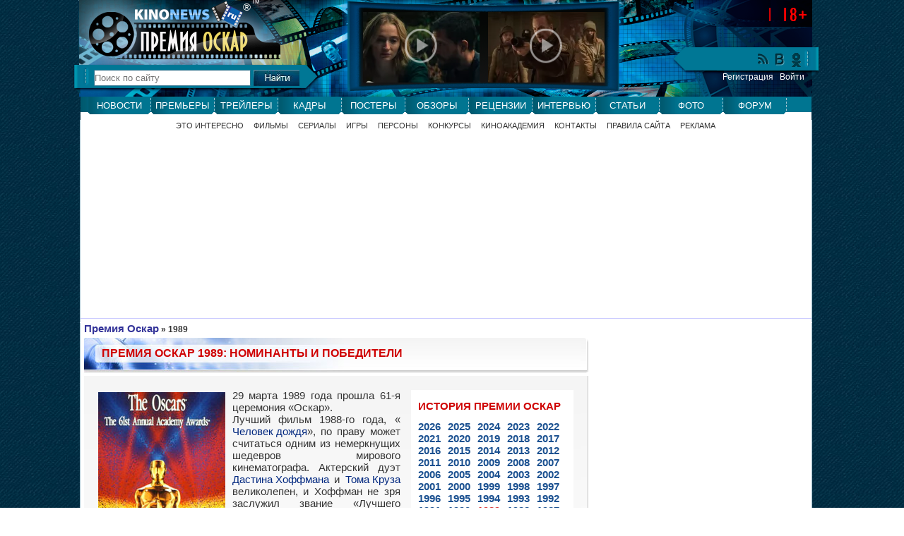

--- FILE ---
content_type: text/html; charset=UTF-8
request_url: https://oscar.kinonews.ru/1989/
body_size: 16468
content:
<!DOCTYPE html>
<html xml:lang="ru" lang="ru" prefix="og: https://ogp.me/ns#">
<head>
<meta http-equiv="Content-Type" content="text/html; charset=utf-8">
<meta name=viewport content="initial-scale=1">
<title>Премия Оскар 1989 номинанты и победители</title>
<meta name='keywords' content='Премия ОСКАР 1989 года. Церемония награждения. Полный список всех номинантов и победителей' />	
<meta name='description' content='Премия ОСКАР 1989 года, номинанты, победители, призеры, участники, церемония награждения' />
<link type="text/css" rel="stylesheet" href="https://www.kinonews.ru/mystyle8.css">
<link rel="stylesheet" type="text/css" href="/style_oscar.css">
<script src="https://www.kinonews.ru/js/mylib8.js"></script>
<meta property="og:site_name" content="Oscar.KinoNews.ru" />
<meta property="og:type" content="website" />
<meta property="og:title" content="Премия Оскар 1989 номинанты и победители" />
<meta property="og:url" content="https://oscar.kinonews.ru/1989/" />
<link rel="canonical" href="https://oscar.kinonews.ru/1989/" />
<meta property="og:image" content="https://www.kinonews.ru/insimgs/awdyearimg62.jpg" />
<link rel="alternate" media="only screen and (max-width:640px)" href="https://oscar.kinonews.ru/mobil/1989/" />
<meta name="google-site-verification" content="bO9pqOWPNAYX6uwldLQfbh7SRNYvLoprChE-nTUcNjQ" />
<style>
	body {background: url('https://www.kinonews.ru/images2/fonesite.jpg') center top;}
</style>
<!--<noindex>-->
<!-- adfox -->

<script>window.yaContextCb = window.yaContextCb || []</script>
<script src="https://yandex.ru/ads/system/context.js" async></script>

<!-- advertronic -->

<link rel="preconnect" href="https://cdn.advertronic.io">
<link rel="preload" href="https://cdn.advertronic.io/b/e46038c4-8dac-4c5a-bf05-98da7e1dab60.json" as="fetch" type="application/json" crossorigin>
<script src="https://cdn.advertronic.io/j/s.js" type="module" async></script>
<script>
(window.advertronic = window.advertronic || {cmd:[]}).cmd.push({
	init:{userId: 'e46038c4-8dac-4c5a-bf05-98da7e1dab60'}
});
</script>

<!-- advertronic style -->

<style>
  .top-banner{display:flex;height:250px;overflow:hidden;}

  @media all and (max-width: 1049px) {
    .top-banner--desktop{display:none;}
  }

  @media all and (min-width: 1050px) {
    .top-banner--mobile{display:none;}
  }

@media all and (max-width: 1049px) {
  :root{
    --advertronic-sticker-bottom: 02px;
  }
}
</style><!--</noindex>-->
</head>
<body style="font:11pt Arial;line-height:1.2;" onClick="gebi('resultview').style.display='none';" onScroll="movemenu(0);">
<div style="width:1057px;margin:0 auto;position:relative;"><table><tr><td style="width:1px;"><img src="https://www.kinonews.ru/images2/dot.gif" width=1 height=1 alt=""></td><td><div></div><div class='warp'><div id='updublmenu' class='top_block' style='display:none;margin-left:-9px;'><ul class='nav'><li><a href="https://www.kinonews.ru/news/">Новости</a></li><li><a href="https://www.kinonews.ru/premiers/">Премьеры</a></li><li><a href="https://www.kinonews.ru/trailers/">Трейлеры</a></li><li><a href="https://www.kinonews.ru/shots/">Кадры</a></li><li><a href="https://www.kinonews.ru/posters/">Постеры</a></li><li><a href="https://www.kinonews.ru/overviews/">Обзоры</a></li><li><a href="https://www.kinonews.ru/reviews/">Рецензии</a></li><li><a href="https://www.kinonews.ru/interviews/">Интервью</a></li><li><a href="https://www.kinonews.ru/analytics/">Статьи</a></li><li><a href="https://www.kinonews.ru/photos/">Фото</a></li><li><!--<noindex>--><a href="https://forum.kinonews.ru/" rel="nofollow">Форум</a><!--</noindex>--></li></ul>
<div class="insight" style="margin-left:9px;margin-right:9px;"><div class="submenu" style='padding-bottom:5px;border-bottom:solid 1px #9dbcca;'><span><a href="https://www.kinonews.ru/interesting/">Это интересно</a></span><span><a href="https://www.kinonews.ru/movies/">Фильмы</a></span><span><a href="https://www.kinonews.ru/serials/">Сериалы</a></span><span><a href="https://www.kinonews.ru/games/">Игры</a></span><span><a href="https://www.kinonews.ru/persones/">Персоны</a></span><span><a href="https://www.kinonews.ru/contests/">Конкурсы</a></span><!--<noindex>--><span><a href="https://academy.kinonews.ru/" rel="nofollow">Киноакадемия</a></span><!--</noindex>--><span><a href="https://www.kinonews.ru/contacts/">Контакты</a></span><span><a href="https://www.kinonews.ru/rules/">Правила сайта</a></span><span><a href="https://www.kinonews.ru/adverts/">Реклама</a></span></div></div></div>
	<div class="logo_oscar clearfix" style="margin-left:-9px;">
		<div class="searchup">
			<div style="position:absolute;margin-top:2px;margin-left:240px;color:white;font-size:11pt;">&reg;</div>
			<div style="position:absolute;margin-top:-2px;margin-left:252px;color:white;font-size:8px;">ТМ</div>
			<div><a href="https://www.kinonews.ru/" title="На главную страницу сайта"><img src="https://www.kinonews.ru/images2/dot.gif" width="280" height="35" alt=""></a></div>
			<div><a href="/" title="На главную страницу премии Оскар"><img src="https://www.kinonews.ru/images2/dot.gif" width="280" height="42" alt=""></a></div>
			<div class="search_block">
				<form method="get" action="https://www.kinonews.ru/search.php" enctype="multipart/form-data">
					<div class="search clearfix">
						<input type="text" autocomplete="off" id="pattern" name="pattern" value="" placeholder="Поиск по сайту" maxlength=30 style="width:220px;height:21px;border:solid 1px #32748f;" onKeyUp="searchonsite();"> <input type="image" src="//www.kinonews.ru/images2/butt_search.jpg" alt="Найти" style="vertical-align:bottom;">
					</div>
					<div id="resultview" class="text" style="display:none;margin-left:29px;background-color:white;border:solid 1px gray;padding:7px 15px;position:absolute;z-index:999;"></div>
				</form>
			</div>
		</div>
		<div class="placevideoup">
<div class="placevideo2up"><div class="video21up"><img src="https://www.kinonews.ru/insimgs/2026/trailer/thumbs/trailer139036.webp" width=165 height=100 alt=""></div><div class="video21arrow"><a href="https://www.kinonews.ru/trailers24008/" title='Софи Тернер и Кит Харингтон в трейлеле фильма "Ужасный"'><img src="https://www.kinonews.ru/images2/player165.png" width=165 height=100 alt='Софи Тернер и Кит Харингтон в трейлеле фильма "Ужасный"'></a></div><div class="video22up"><img src="https://www.kinonews.ru/insimgs/2026/trailer/thumbs/trailer139015.webp" width=165 height=100 alt=""></div><div class="video22arrow"><a href="https://www.kinonews.ru/trailers24007/" title='Боб Оденкерк в дублированном трейлере фильма "Нормал"'><img src="https://www.kinonews.ru/images2/player165.png" width=165 height=100 alt='Боб Оденкерк в дублированном трейлере фильма "Нормал"'></a></div></div>		</div>
		<div class="socials">
			<!--<noindex>-->
			<ul>
				<li><a href="https://ok.ru/kinonews.ru" target="_blank" title="Kinonews.ru в Одноклассниках" rel="nofollow"><div class="social-ok"></div></a></li>
				<li><a href="https://vk.com/kinonewsru" target="_blank" title="Kinonews.ru в ВКонтакте" rel="nofollow"><div class="social-vkontakte"></div></a></li>
				<li><a href="https://www.kinonews.ru/rss/" title="RSS-лента Kinonews.ru"><div class="social-rss"></div></a></li>
			</ul>
			<!--</noindex>-->
			<div class="login" style="padding-top:7px;">
<a href="https://www.kinonews.ru/registration/">Регистрация</a> &nbsp; <a href="https://www.kinonews.ru/login/">Войти</a></div></div></div>
<ul class="nav clearfix" style="margin-left:-9px;"><li><a href="https://www.kinonews.ru/news/">Новости</a></li><li><a href="https://www.kinonews.ru/premiers/">Премьеры</a></li><li><a href="https://www.kinonews.ru/trailers/">Трейлеры</a></li><li><a href="https://www.kinonews.ru/shots/">Кадры</a></li><li><a href="https://www.kinonews.ru/posters/">Постеры</a></li><li><a href="https://www.kinonews.ru/overviews/">Обзоры</a></li><li><a href="https://www.kinonews.ru/reviews/">Рецензии</a></li><li><a href="https://www.kinonews.ru/interviews/">Интервью</a></li><li><a href="https://www.kinonews.ru/analytics/">Статьи</a></li><li><a href="https://www.kinonews.ru/photos/">Фото</a></li><li><!--</noindex>--><a href="https://forum.kinonews.ru/" rel="nofollow">Форум</a><!--</noindex>--></li></ul>
<div class="insight clearfix"><div class="submenu"><span><a href="https://www.kinonews.ru/interesting/">Это интересно</a></span><span><a href="https://www.kinonews.ru/movies/">Фильмы</a></span><span><a href="https://www.kinonews.ru/serials/">Сериалы</a></span><span><a href="https://www.kinonews.ru/games/">Игры</a></span><span><a href="https://www.kinonews.ru/persones/">Персоны</a></span><span><a href="https://www.kinonews.ru/contests/">Конкурсы</a></span><!--</noindex>--><span><a href="https://academy.kinonews.ru/" rel="nofollow">Киноакадемия</a></span><!--</noindex>--><span><a href="https://www.kinonews.ru/contacts/">Контакты</a></span><span><a href="https://www.kinonews.ru/rules/">Правила сайта</a></span><span><a href="https://www.kinonews.ru/adverts/">Реклама</a></span></div>
<div style='border-left:solid 1px #9dbcca;border-right:solid 1px #9dbcca;padding-top:7px;'>
<div class='under_shapka_branding'>
<div class='place2' style='text-align:center;'>
<!--<noindex>-->
<div style="text-align:center;height:260px;overflow:hidden;">
<advertronic-slot data-name="kn_desktop_top" class="top-banner top-banner--desktop"></advertronic-slot>

<advertronic-slot data-name="kn_mobile_top" class="top-banner top-banner--mobile"></advertronic-slot>
</div><!--</noindex>-->
</div></div>
<div class="height5"></div>
</div>
<div style="height:1px;">
<!--<noindex>-->
<!--LiveInternet counter-->
<script>
new Image().src = "https://counter.yadro.ru/hit?r"+escape(document.referrer)+((typeof(screen)=="undefined")?"":";s"+screen.width+"*"+screen.height+"*"+(screen.colorDepth?screen.colorDepth:screen.pixelDepth))+";u"+escape(document.URL)+";h"+escape(document.title.substring(0,150))+";"+Math.random();
</script>
<!--/LiveInternet-->
<!--</noindex>-->
</div><table style='width:1037px;border-left:solid 1px #9dbcca;border-right:solid 1px #9dbcca;border-bottom:solid 1px #9dbcca;'><tr><td style="width:5px;"><div style="width:5px;font-size:0;"></div></td>
<td style="width:720px;"><div class="block-main" style="padding-bottom:7px;"><div class='kroshki' style="margin:0;padding:0 0 5px 0;" itemscope='' itemtype='http://schema.org/BreadcrumbList' id='breadcrumbs'>
	<span itemscope='' itemprop='itemListElement' itemtype='http://schema.org/ListItem'><a href='/' class='film' itemprop='item' title='Премия Оскар'><span itemprop='name'>Премия Оскар</span><meta itemprop='position' content='1'></a></span> &raquo; <span itemscope='' itemprop='itemListElement' itemtype='http://schema.org/ListItem'><meta itemprop='item' content='https://oscar.kinonews.ru/".$year_id."/'><span itemprop='name'>1989</span><meta itemprop='position' content='2'></span>
</div>
<div style="height:100%" itemscope itemtype="https://schema.org/WebPage">
	<table class="w100p">
		<tr><td class="zagoloscar"><h1 class="titleoscar" itemprop="name">ПРЕМИЯ ОСКАР 1989: НОМИНАНТЫ И ПОБЕДИТЕЛИ</h1></td>
			<td style="width:15px;"><img src="/images/zagright.gif" width=15 height=50 alt=""></td></tr>
		<tr><td class="mainblock">
				<div style="padding: 20px 10px 20px 20px;">
<meta itemprop="image" content="https://www.kinonews.ru/insimgs/awdyearimg62.jpg"/><link itemprop="url" href="https://oscar.kinonews.ru/1989/"/><div itemprop="publisher" itemscope itemtype="https://schema.org/Organization"><div itemprop="logo" itemscope itemtype="https://schema.org/ImageObject"><img itemprop="url image" src="https://www.kinonews.ru/images2/logo_mini.jpg" style="display:none;" alt=""/><meta itemprop="width" content="260"><meta itemprop="height" content="83"></div><meta itemprop="name" content="Новости кино"><meta itemprop="address" content="125464, г. Москва, Пятницкое шоссе, д.16"><meta itemprop="telephone" content="+7 495 724 66 76"></div><table><tr><td><div style="float:left;width:190px;text-align:center;padding-bottom:3px;"><img src="https://www.kinonews.ru/insimgs/awdyearimg62.jpg" width=180 height=250 style="margin:3px 10px 5px 0;" alt="Премия Оскар 1989 номинанты и победители"><br />&copy; A.M.P.A.S. &reg;</div><div align="justify">29 марта 1989 года прошла 61-я церемония &laquo;Оскар&raquo;.</div><p align="justify">Лучший фильм 1988-го года, &laquo;<a href="https://www.kinonews.ru/movie_237/rain-man">Человек дождя</a>&raquo;, по праву может считаться одним из немеркнущих шедевров мирового кинематографа. Актерский дуэт <a href="https://www.kinonews.ru/person_47/dustin-hoffman">Дастина Хоффмана</a> и <a href="https://www.kinonews.ru/person_18/tom-cruise">Тома Круза</a> великолепен, и Хоффман не зря заслужил звание &laquo;Лучшего актера года&raquo;. Мастер перевоплощения, он настолько вжился в роль ненормального, больного аутизмом пациента психиатрической клиники, что, говорят, довел до сердечного приступа режиссера ленты <a href="https://www.kinonews.ru/person_67/barry-levinson">Барри Левинсона</a>. Что уж говорить о неподготовленных зрителях, рыдавших после выхода из кинотеатров почти поголовно - фильм, кажется, никого не может оставить равнодушным. Псих, который умеет и учит других слышать и любить этот мир и населяющих его людей; и эгоцентрик-повеса, твердо стоящий на ногах в понятном и продажном мире и проходящий под руководством психа путь духовного очищения. Немудрено, что и режиссер, и сценаристы картины также получили по статуэтке. </p><p align="justify">В номинации &laquo;Лучшая женская роль&raquo; победила <a href="https://www.kinonews.ru/person_227/jodie-foster">Джоди Фостер</a> (&laquo;<a href="https://www.kinonews.ru/movie_7088/the-accused">Обвиняемые</a>&raquo; - драма об изнасилованной женщине, нашедшей в себе силы бороться за справедливое наказание насильников). Лучшим актером второго плана был признан <a href="https://www.kinonews.ru/person_2014/kevin-kline">Кевин Клайн</a> за уморительную роль в криминальной комедии &laquo;<a href="https://www.kinonews.ru/movie_14252/a-fish-called-wanda">Рыбка по имени Ванда</a>&raquo;. Актриса второго плана - <a href="https://www.kinonews.ru/person_2059/geena-davis">Джина Дэвис</a> - сыграла в мелодраме &laquo;<a href="https://www.kinonews.ru/movie_17500/the-accidental-tourist">Турист поневоле</a>&raquo; роль одинокой женщины, берущей в свои руки процесс &laquo;доведения до брака&raquo; мужчины с целым букетом комплексов.</p><p align="justify">Некоторое количество наград собрал анимационно-игровой фильм &laquo;<a href="https://www.kinonews.ru/movie_3714/who-framed-roger-rabbit">Кто подставил кролика Роджера</a>&raquo; (визуальные и звуковые эффекты, монтаж). Не повезло на церемонии <a href="https://www.kinonews.ru/person_197/sigourney-weaver">Сигурни Уивер</a>: номинируясь в двух категориях (лучшая роль - &laquo;<a href="https://www.kinonews.ru/movie_6288/gorillas-in-the-mist-the-story-of-dian-fossey">Гориллы в тумане</a>&raquo;, второстепенная роль - &laquo;<a href="https://www.kinonews.ru/movie_517/working-girl">Деловая женщина</a>&raquo;), актриса-таки осталась без награды.</p>						</td>
						<td style="width:15px;">&nbsp;</td>
						<td style="width:220px;padding:15px 0 15px 10px;background-color:white;">
							<div class="titlehistory">ИСТОРИЯ ПРЕМИИ ОСКАР</div>
							<div class="yearsoscar">
<span style="padding-right:10px;"><a href="/2026/" class="urlyears">2026</a></span><span style="padding-right:10px;"><a href="/2025/" class="urlyears">2025</a></span><span style="padding-right:10px;"><a href="/2024/" class="urlyears">2024</a></span><span style="padding-right:10px;"><a href="/2023/" class="urlyears">2023</a></span><span style="padding-right:10px;"><a href="/2022/" class="urlyears">2022</a></span><span style="padding-right:10px;"><a href="/2021/" class="urlyears">2021</a></span><span style="padding-right:10px;"><a href="/2020/" class="urlyears">2020</a></span><span style="padding-right:10px;"><a href="/2019/" class="urlyears">2019</a></span><span style="padding-right:10px;"><a href="/2018/" class="urlyears">2018</a></span><span style="padding-right:10px;"><a href="/2017/" class="urlyears">2017</a></span><span style="padding-right:10px;"><a href="/2016/" class="urlyears">2016</a></span><span style="padding-right:10px;"><a href="/2015/" class="urlyears">2015</a></span><span style="padding-right:10px;"><a href="/2014/" class="urlyears">2014</a></span><span style="padding-right:10px;"><a href="/2013/" class="urlyears">2013</a></span><span style="padding-right:10px;"><a href="/2012/" class="urlyears">2012</a></span><span style="padding-right:10px;"><a href="/2011/" class="urlyears">2011</a></span><span style="padding-right:10px;"><a href="/2010/" class="urlyears">2010</a></span><span style="padding-right:10px;"><a href="/2009/" class="urlyears">2009</a></span><span style="padding-right:10px;"><a href="/2008/" class="urlyears">2008</a></span><span style="padding-right:10px;"><a href="/2007/" class="urlyears">2007</a></span><span style="padding-right:10px;"><a href="/2006/" class="urlyears">2006</a></span><span style="padding-right:10px;"><a href="/2005/" class="urlyears">2005</a></span><span style="padding-right:10px;"><a href="/2004/" class="urlyears">2004</a></span><span style="padding-right:10px;"><a href="/2003/" class="urlyears">2003</a></span><span style="padding-right:10px;"><a href="/2002/" class="urlyears">2002</a></span><span style="padding-right:10px;"><a href="/2001/" class="urlyears">2001</a></span><span style="padding-right:10px;"><a href="/2000/" class="urlyears">2000</a></span><span style="padding-right:10px;"><a href="/1999/" class="urlyears">1999</a></span><span style="padding-right:10px;"><a href="/1998/" class="urlyears">1998</a></span><span style="padding-right:10px;"><a href="/1997/" class="urlyears">1997</a></span><span style="padding-right:10px;"><a href="/1996/" class="urlyears">1996</a></span><span style="padding-right:10px;"><a href="/1995/" class="urlyears">1995</a></span><span style="padding-right:10px;"><a href="/1994/" class="urlyears">1994</a></span><span style="padding-right:10px;"><a href="/1993/" class="urlyears">1993</a></span><span style="padding-right:10px;"><a href="/1992/" class="urlyears">1992</a></span><span style="padding-right:10px;"><a href="/1991/" class="urlyears">1991</a></span><span style="padding-right:10px;"><a href="/1990/" class="urlyears">1990</a></span><span style="padding-right:10px;">1989</span><span style="padding-right:10px;"><a href="/1988/" class="urlyears">1988</a></span><span style="padding-right:10px;"><a href="/1987/" class="urlyears">1987</a></span><span style="padding-right:10px;"><a href="/1986/" class="urlyears">1986</a></span><span style="padding-right:10px;"><a href="/1985/" class="urlyears">1985</a></span><span style="padding-right:10px;"><a href="/1984/" class="urlyears">1984</a></span><span style="padding-right:10px;"><a href="/1983/" class="urlyears">1983</a></span><span style="padding-right:10px;"><a href="/1982/" class="urlyears">1982</a></span><span style="padding-right:10px;"><a href="/1981/" class="urlyears">1981</a></span><span style="padding-right:10px;"><a href="/1980/" class="urlyears">1980</a></span><span style="padding-right:10px;"><a href="/1979/" class="urlyears">1979</a></span><span style="padding-right:10px;"><a href="/1978/" class="urlyears">1978</a></span><span style="padding-right:10px;"><a href="/1977/" class="urlyears">1977</a></span><span style="padding-right:10px;"><a href="/1976/" class="urlyears">1976</a></span><span style="padding-right:10px;"><a href="/1975/" class="urlyears">1975</a></span><span style="padding-right:10px;"><a href="/1974/" class="urlyears">1974</a></span><span style="padding-right:10px;"><a href="/1973/" class="urlyears">1973</a></span><span style="padding-right:10px;"><a href="/1972/" class="urlyears">1972</a></span><span style="padding-right:10px;"><a href="/1971/" class="urlyears">1971</a></span><span style="padding-right:10px;"><a href="/1970/" class="urlyears">1970</a></span><span style="padding-right:10px;"><a href="/1969/" class="urlyears">1969</a></span><span style="padding-right:10px;"><a href="/1968/" class="urlyears">1968</a></span><span style="padding-right:10px;"><a href="/1967/" class="urlyears">1967</a></span><span style="padding-right:10px;"><a href="/1966/" class="urlyears">1966</a></span><span style="padding-right:10px;"><a href="/1965/" class="urlyears">1965</a></span><span style="padding-right:10px;"><a href="/1964/" class="urlyears">1964</a></span><span style="padding-right:10px;"><a href="/1963/" class="urlyears">1963</a></span><span style="padding-right:10px;"><a href="/1962/" class="urlyears">1962</a></span><span style="padding-right:10px;"><a href="/1961/" class="urlyears">1961</a></span><span style="padding-right:10px;"><a href="/1960/" class="urlyears">1960</a></span><span style="padding-right:10px;"><a href="/1959/" class="urlyears">1959</a></span><span style="padding-right:10px;"><a href="/1958/" class="urlyears">1958</a></span><span style="padding-right:10px;"><a href="/1957/" class="urlyears">1957</a></span><span style="padding-right:10px;"><a href="/1956/" class="urlyears">1956</a></span><span style="padding-right:10px;"><a href="/1955/" class="urlyears">1955</a></span><span style="padding-right:10px;"><a href="/1954/" class="urlyears">1954</a></span><span style="padding-right:10px;"><a href="/1953/" class="urlyears">1953</a></span><span style="padding-right:10px;"><a href="/1952/" class="urlyears">1952</a></span><span style="padding-right:10px;"><a href="/1951/" class="urlyears">1951</a></span><span style="padding-right:10px;"><a href="/1950/" class="urlyears">1950</a></span><span style="padding-right:10px;"><a href="/1949/" class="urlyears">1949</a></span><span style="padding-right:10px;"><a href="/1948/" class="urlyears">1948</a></span><span style="padding-right:10px;"><a href="/1947/" class="urlyears">1947</a></span><span style="padding-right:10px;"><a href="/1946/" class="urlyears">1946</a></span><span style="padding-right:10px;"><a href="/1945/" class="urlyears">1945</a></span><span style="padding-right:10px;"><a href="/1944/" class="urlyears">1944</a></span><span style="padding-right:10px;"><a href="/1943/" class="urlyears">1943</a></span><span style="padding-right:10px;"><a href="/1942/" class="urlyears">1942</a></span><span style="padding-right:10px;"><a href="/1941/" class="urlyears">1941</a></span><span style="padding-right:10px;"><a href="/1940/" class="urlyears">1940</a></span><span style="padding-right:10px;"><a href="/1939/" class="urlyears">1939</a></span><span style="padding-right:10px;"><a href="/1938/" class="urlyears">1938</a></span><span style="padding-right:10px;"><a href="/1937/" class="urlyears">1937</a></span><span style="padding-right:10px;"><a href="/1936/" class="urlyears">1936</a></span><span style="padding-right:10px;"><a href="/1935/" class="urlyears">1935</a></span><span style="padding-right:10px;"><a href="/1934/" class="urlyears">1934</a></span><span style="padding-right:10px;"><a href="/1932/" class="urlyears">1932</a></span><span style="padding-right:10px;"><a href="/1931/" class="urlyears">1931</a></span><span style="padding-right:10px;"><a href="/1930-2/" class="urlyears">1930-2</a></span><span style="padding-right:10px;"><a href="/1930-1/" class="urlyears">1930-1</a></span><span style="padding-right:10px;"><a href="/1929/" class="urlyears">1929</a></span>							</div>
							<div><img src="/images/dot.gif" width=185 height=1 alt=""></div>
						</td></tr>
					</table>
					<br />
					<div class="zagnominat">НОМИНАЦИИ ПРЕМИИ ОСКАР 1989</div>
					<div style="height:100%;">
						<table class="w100p">
							<tr><td class="w50p">
									<div class="divnomsel" onmouseover="this.style.background='#4ea9e0'" onmouseout="this.style.background='#1e5db6'"><a href="#nom2" class="nomselect">Лучший фильм</a></div>
									<div style="height:2px;font-size:0;"></div>
									<div class="divnomsel" onmouseover="this.style.background='#4ea9e0'" onmouseout="this.style.background='#1e5db6'"><a href="#nom21" class="nomselect">Лучшая мужская роль</a></div>
									<div style="height:2px;font-size:0;"></div>
									<div class="divnomsel" onmouseover="this.style.background='#4ea9e0'" onmouseout="this.style.background='#1e5db6'"><a href="#nom22" class="nomselect">Лучшая женская роль</a></div>
									<div style="height:2px;font-size:0;"></div>
									<div class="divnomsel" onmouseover="this.style.background='#4ea9e0'" onmouseout="this.style.background='#1e5db6'"><a href="#nom5" class="nomselect">Лучшая мужская роль второго плана</a></div>
									<div style="height:2px;font-size:0;"></div>
									<div class="divnomsel" onmouseover="this.style.background='#4ea9e0'" onmouseout="this.style.background='#1e5db6'"><a href="#nom23" class="nomselect">Лучшая женская роль второго плана</a></div>
									<div style="height:2px;font-size:0;"></div>
									<div class="divnomsel" onmouseover="this.style.background='#4ea9e0'" onmouseout="this.style.background='#1e5db6'"><a href="#nom33" class="nomselect">Лучший режиссер</a></div>
									<div style="height:2px;font-size:0;"></div>
									<div class="divnomsel" onmouseover="this.style.background='#4ea9e0'" onmouseout="this.style.background='#1e5db6'"><a href="#nom14" class="nomselect">Лучший сценарий</a></div>
									<div style="height:2px;font-size:0;"></div>
									<div class="divnomsel" onmouseover="this.style.background='#4ea9e0'" onmouseout="this.style.background='#1e5db6'"><a href="#nom20" class="nomselect">Лучший адаптированный сценарий</a></div>
									<div style="height:2px;font-size:0;"></div>
									<div class="divnomsel" onmouseover="this.style.background='#4ea9e0'" onmouseout="this.style.background='#1e5db6'"><a href="#nom12" class="nomselect">Лучшая операторская работа</a></div>
									<div style="height:2px;font-size:0;"></div>
									<div class="divnomsel" onmouseover="this.style.background='#4ea9e0'" onmouseout="this.style.background='#1e5db6'"><a href="#nom13" class="nomselect">Лучшее художественное оформление</a></div>
									<div style="height:2px;font-size:0;"></div>
									<div class="divnomsel" onmouseover="this.style.background='#4ea9e0'" onmouseout="this.style.background='#1e5db6'"><a href="#nom44" class="nomselect">Лучшие костюмы</a></div>
									<div style="height:2px;font-size:0;"></div>
									<div class="divnomsel" onmouseover="this.style.background='#4ea9e0'" onmouseout="this.style.background='#1e5db6'"><a href="#nom16" class="nomselect">Лучший звук</a></div>
									<div style="height:2px;font-size:0;"></div>
</td><td style="width:12px;"><img src="/images/dot.gif" width=12 height=1 alt=""></td><td class="w50p">									<div class="divnomsel" onmouseover="this.style.background='#4ea9e0'" onmouseout="this.style.background='#1e5db6'"><a href="#nom78" class="nomselect">Лучший монтаж звука</a></div>
									<div style="height:2px;font-size:0;"></div>
									<div class="divnomsel" onmouseover="this.style.background='#4ea9e0'" onmouseout="this.style.background='#1e5db6'"><a href="#nom11" class="nomselect">Лучший монтаж</a></div>
									<div style="height:2px;font-size:0;"></div>
									<div class="divnomsel" onmouseover="this.style.background='#4ea9e0'" onmouseout="this.style.background='#1e5db6'"><a href="#nom18" class="nomselect">Лучшие спецэффекты</a></div>
									<div style="height:2px;font-size:0;"></div>
									<div class="divnomsel" onmouseover="this.style.background='#4ea9e0'" onmouseout="this.style.background='#1e5db6'"><a href="#nom24" class="nomselect">Лучший грим</a></div>
									<div style="height:2px;font-size:0;"></div>
									<div class="divnomsel" onmouseover="this.style.background='#4ea9e0'" onmouseout="this.style.background='#1e5db6'"><a href="#nom17" class="nomselect">Лучшая песня</a></div>
									<div style="height:2px;font-size:0;"></div>
									<div class="divnomsel" onmouseover="this.style.background='#4ea9e0'" onmouseout="this.style.background='#1e5db6'"><a href="#nom66" class="nomselect">Лучший саундтрек</a></div>
									<div style="height:2px;font-size:0;"></div>
									<div class="divnomsel" onmouseover="this.style.background='#4ea9e0'" onmouseout="this.style.background='#1e5db6'"><a href="#nom79" class="nomselect">Лучший короткометражный анимационный фильм</a></div>
									<div style="height:2px;font-size:0;"></div>
									<div class="divnomsel" onmouseover="this.style.background='#4ea9e0'" onmouseout="this.style.background='#1e5db6'"><a href="#nom80" class="nomselect">Лучший короткометражный игровой фильм</a></div>
									<div style="height:2px;font-size:0;"></div>
									<div class="divnomsel" onmouseover="this.style.background='#4ea9e0'" onmouseout="this.style.background='#1e5db6'"><a href="#nom81" class="nomselect">Лучший короткометражный документальный фильм</a></div>
									<div style="height:2px;font-size:0;"></div>
									<div class="divnomsel" onmouseover="this.style.background='#4ea9e0'" onmouseout="this.style.background='#1e5db6'"><a href="#nom19" class="nomselect">Лучший документальный фильм</a></div>
									<div style="height:2px;font-size:0;"></div>
									<div class="divnomsel" onmouseover="this.style.background='#4ea9e0'" onmouseout="this.style.background='#1e5db6'"><a href="#nom82" class="nomselect">Лучший фильм на иностранном языке</a></div>
									<div style="height:2px;font-size:0;"></div>
									<div class="divnomsel" onmouseover="this.style.background='#4ea9e0'" onmouseout="this.style.background='#1e5db6'"><a href="#nom228" class="nomselect">Премия за особые достижения</a></div>
									<div style="height:2px;font-size:0;"></div>
								</td>
							</tr>
						</table>
					</div>
				</div>
			</td>
			<td class="mainright"><img src="/images/mainright.png" width=15 height=290 alt=""></td></tr>
	</table>
	<div class="maindown"><img src="/images/downright.gif" width=10 height=15 alt="" style="float:right;"></div>
	<table class="w100p">
		<tr><td class="mainblock">
				<div style="padding:10px 0;">
<!--<noindex>-->
<div style="height:250px;overflow:hidden;">
<advertronic-slot data-name="kn_desktop_split" class="top-banner top-banner--desktop"></advertronic-slot>
<advertronic-slot data-name="kn_mobile_split" class="top-banner top-banner--mobile"></advertronic-slot>
</div><!--</noindex>-->
			
				</div>
			</td>
			<td class="mainright"><img src="/images/mainright.png" width=15 height=290 alt=""></td></tr>	
	</table>
	<div class="maindown"><img src="/images/downright.gif" width=10 height=15 alt="" style="float:right;"></div>
	<div class="fonenominat">
			<a id="nom2"></a><div class="zagnom"><img src="/images/zagnomright.gif" width=6 height=35 style="float:right;" alt=""><div style="padding:8px 0 0 15px;">ЛУЧШИЙ ФИЛЬМ</div></div>
<table class="w98p"><tr><td class="w50p"><div style="padding:10px 0 0 20px;"><a href='https://www.kinonews.ru/movie_237/rain-man'><img src='https://www.kinonews.ru/insimgs/poster/poster3126_2_prev.jpg' width=90 height=120 style='float:left;margin:3px 0;border: solid 4px #f4ac00;' alt=''></a><div class="divnomwinner"><img src="/images/oscar_m.gif" width=40 height=75 style="float:left;" alt="">
<a href="https://www.kinonews.ru/movie_237/rain-man" class="filmnomwinner">ЧЕЛОВЕК ДОЖДЯ</a><div style="padding-top:5px;"><a href="https://www.kinonews.ru/movie_237/rain-man" class="infofilm">Информация о фильме</a></div>
</div></div><br style="clear:both;display:block;margin-bottom:10px;" />
</td><td class="w50p"><ul class="ulnom"><li><a href="https://www.kinonews.ru/movie_517/working-girl" class="filmnom">Деловая женщина</a></li>
<li><a href="https://www.kinonews.ru/movie_6795/mississippi-burning" class="filmnom">Миссисипи в огне</a></li>
<li><a href="https://www.kinonews.ru/movie_2283/dangerous-liaisons" class="filmnom">Опасные связи</a></li>
<li><a href="https://www.kinonews.ru/movie_17500/the-accidental-tourist" class="filmnom">Турист поневоле</a></li>
</ul>
</td></tr></table>
				<div>&nbsp;</div>
				<div class="maindown"><img src="/images/downright.gif" width=10 height=15 style="float:right;" alt=""></div>
			<a id="nom21"></a><div class="zagnom"><img src="/images/zagnomright.gif" width=6 height=35 style="float:right;" alt=""><div style="padding:8px 0 0 15px;">ЛУЧШАЯ МУЖСКАЯ РОЛЬ</div></div>
				<div style="padding:10px 10px 0 0;height:100%;">
					<table class="w100p">
						<tr>
<td class="w33p" style="padding:5px;"><div style="border:solid 3px #f4ac00;overflow:hidden;zoom:1;"><div style="overflow:hidden;zoom:1;"><a href="https://www.kinonews.ru/person_47/dustin-hoffman"><img src="https://www.kinonews.ru/insimgs/persimg/persimg47.jpg" width=112 height=169 style="float:left;margin-right:7px;" alt=""></a><div style="padding:3px 5px 0 0;"><a href="https://www.kinonews.ru/person_47/dustin-hoffman" class="persnomwinner">Дастин  Хоффман</a></div>
<div style="padding:3px 5px 0 0;"><a href="https://www.kinonews.ru/movie_237/rain-man" class="filmnom">Человек дождя</a></div>
<img src="/images/oscar_m.gif" width=40 height=75 style="float:left;margin-top:5px;" alt=""></div>
</div>
</td>
<td class="w33p" style="padding:5px;"><div style="border:solid 1px #dddddd;padding:2px;height:100%;">
<table class="w100p">
<tr><td rowspan=2 style="width:50px;"><a href="https://www.kinonews.ru/person_22/tom-hanks"><img src="https://www.kinonews.ru/insimgs/2016/persimg/persimg22p.jpg" width=50 height=75 style="float:left;margin-right:2px;" alt=""></a></td>
<td style="width:90%;padding-left:5px;height:38px;vertical-align:middle;"><a href="https://www.kinonews.ru/person_22/tom-hanks" class="filmnomwinner">Том  Хэнкс</a></td></tr>
<tr><td style="vertical-align:middle;background-color:#dddddd;height:36px;"><div style="padding-left:5px;"><a href="https://www.kinonews.ru/movie_423/big" class="filmpers">Большой</a></div>
</td></tr>
</table></div>
<div style="height:7px;font-size:0;"></div>
<div style="border:solid 1px #dddddd;padding:2px;height:100%;">
<table class="w100p">
<tr><td rowspan=2 style="width:50px;"><a href="https://www.kinonews.ru/person_1884/gene-hackman"><img src="https://www.kinonews.ru/insimgs/persimg/persimg1884p.jpg" width=50 height=75 style="float:left;margin-right:2px;" alt=""></a></td>
<td style="width:90%;padding-left:5px;height:38px;vertical-align:middle;"><a href="https://www.kinonews.ru/person_1884/gene-hackman" class="filmnomwinner">Джин  Хэкмен</a></td></tr>
<tr><td style="vertical-align:middle;background-color:#dddddd;height:36px;"><div style="padding-left:5px;"><a href="https://www.kinonews.ru/movie_6795/mississippi-burning" class="filmpers">Миссисипи в огне</a></div>
</td></tr>
</table></div>
<div style="height:7px;font-size:0;"></div>
</td>
<td class="w33p" style="padding:5px;"><div style="border:solid 1px #dddddd;padding:2px;height:100%;">
<table class="w100p">
<tr><td rowspan=2 style="width:50px;"><a href="https://www.kinonews.ru/person_3114/edward-james-olmos"><img src="https://www.kinonews.ru/insimgs/persimg/persimg3114p.jpg" width=50 height=75 style="float:left;margin-right:2px;" alt=""></a></td>
<td style="width:90%;padding-left:5px;height:38px;vertical-align:middle;"><a href="https://www.kinonews.ru/person_3114/edward-james-olmos" class="filmnomwinner">Эдвард Джеймс  Олмос</a></td></tr>
<tr><td style="vertical-align:middle;background-color:#dddddd;height:36px;"><div style="padding-left:5px;"><a href="https://www.kinonews.ru/movie_34776/stand-and-deliver" class="filmpers">Выстоять и сделать</a></div>
</td></tr>
</table></div>
<div style="height:7px;font-size:0;"></div>
<div style="border:solid 1px #dddddd;padding:2px;height:100%;">
<table class="w100p">
<tr><td rowspan=2 style="width:50px;"><a href="https://www.kinonews.ru/person_3115/max-von-sydow"><img src="https://www.kinonews.ru/insimgs/2025/persimg/persimg3115p.webp" width=50 height=75 style="float:left;margin-right:2px;" alt=""></a></td>
<td style="width:90%;padding-left:5px;height:38px;vertical-align:middle;"><a href="https://www.kinonews.ru/person_3115/max-von-sydow" class="filmnomwinner">Макс  фон Сюдов</a></td></tr>
<tr><td style="vertical-align:middle;background-color:#dddddd;height:36px;"><div style="padding-left:5px;"><a href="https://www.kinonews.ru/movie_43850/pelle-erobreren" class="filmpers">Пелле завоеватель</a></div>
</td></tr>
</table></div>
<div style="height:7px;font-size:0;"></div>
</td></tr>
<tr><td>&nbsp;</td>
<td>&nbsp;</td>
<td>&nbsp;</td>
						</tr>
					</table>
				</div>
				<div>&nbsp;</div>
				<div class="maindown"><img src="/images/downright.gif" width=10 height=15 style="float:right;" alt=""></div>
			<a id="nom22"></a><div class="zagnom"><img src="/images/zagnomright.gif" width=6 height=35 style="float:right;" alt=""><div style="padding:8px 0 0 15px;">ЛУЧШАЯ ЖЕНСКАЯ РОЛЬ</div></div>
				<div style="padding:10px 10px 0 0;height:100%;">
					<table class="w100p">
						<tr>
<td class="w33p" style="padding:5px;"><div style="border:solid 3px #f4ac00;overflow:hidden;zoom:1;"><div style="overflow:hidden;zoom:1;"><a href="https://www.kinonews.ru/person_227/jodie-foster"><img src="https://www.kinonews.ru/insimgs/2025/persimg/persimg227.webp" width=112 height=169 style="float:left;margin-right:7px;" alt=""></a><div style="padding:3px 5px 0 0;"><a href="https://www.kinonews.ru/person_227/jodie-foster" class="persnomwinner">Джоди  Фостер</a></div>
<div style="padding:3px 5px 0 0;"><a href="https://www.kinonews.ru/movie_7088/the-accused" class="filmnom">Обвиняемые</a></div>
<img src="/images/oscar_m.gif" width=40 height=75 style="float:left;margin-top:5px;" alt=""></div>
</div>
</td>
<td class="w33p" style="padding:5px;"><div style="border:solid 1px #dddddd;padding:2px;height:100%;">
<table class="w100p">
<tr><td rowspan=2 style="width:50px;"><a href="https://www.kinonews.ru/person_1907/melanie-griffith"><img src="https://www.kinonews.ru/insimgs/persimg/persimg1907p.jpg" width=50 height=75 style="float:left;margin-right:2px;" alt=""></a></td>
<td style="width:90%;padding-left:5px;height:38px;vertical-align:middle;"><a href="https://www.kinonews.ru/person_1907/melanie-griffith" class="filmnomwinner">Мелани  Гриффит</a></td></tr>
<tr><td style="vertical-align:middle;background-color:#dddddd;height:36px;"><div style="padding-left:5px;"><a href="https://www.kinonews.ru/movie_517/working-girl" class="filmpers">Деловая женщина</a></div>
</td></tr>
</table></div>
<div style="height:7px;font-size:0;"></div>
<div style="border:solid 1px #dddddd;padding:2px;height:100%;">
<table class="w100p">
<tr><td rowspan=2 style="width:50px;"><a href="https://www.kinonews.ru/person_1814/glenn-close"><img src="https://www.kinonews.ru/insimgs/persimg/persimg1814p.jpg" width=50 height=75 style="float:left;margin-right:2px;" alt=""></a></td>
<td style="width:90%;padding-left:5px;height:38px;vertical-align:middle;"><a href="https://www.kinonews.ru/person_1814/glenn-close" class="filmnomwinner">Гленн  Клоуз</a></td></tr>
<tr><td style="vertical-align:middle;background-color:#dddddd;height:36px;"><div style="padding-left:5px;"><a href="https://www.kinonews.ru/movie_2283/dangerous-liaisons" class="filmpers">Опасные связи</a></div>
</td></tr>
</table></div>
<div style="height:7px;font-size:0;"></div>
</td>
<td class="w33p" style="padding:5px;"><div style="border:solid 1px #dddddd;padding:2px;height:100%;">
<table class="w100p">
<tr><td rowspan=2 style="width:50px;"><a href="https://www.kinonews.ru/person_137/meryl-streep"><img src="https://www.kinonews.ru/insimgs/persimg/persimg137p.jpg" width=50 height=75 style="float:left;margin-right:2px;" alt=""></a></td>
<td style="width:90%;padding-left:5px;height:38px;vertical-align:middle;"><a href="https://www.kinonews.ru/person_137/meryl-streep" class="filmnomwinner">Мэрил  Стрип</a></td></tr>
<tr><td style="vertical-align:middle;background-color:#dddddd;height:36px;"><div style="padding-left:5px;"><a href="https://www.kinonews.ru/movie_4625/a-cry-in-the-dark" class="filmpers">Крик во тьме</a></div>
</td></tr>
</table></div>
<div style="height:7px;font-size:0;"></div>
<div style="border:solid 1px #dddddd;padding:2px;height:100%;">
<table class="w100p">
<tr><td rowspan=2 style="width:50px;"><a href="https://www.kinonews.ru/person_197/sigourney-weaver"><img src="https://www.kinonews.ru/insimgs/persimg/persimg197p.jpg" width=50 height=75 style="float:left;margin-right:2px;" alt=""></a></td>
<td style="width:90%;padding-left:5px;height:38px;vertical-align:middle;"><a href="https://www.kinonews.ru/person_197/sigourney-weaver" class="filmnomwinner">Сигурни  Уивер</a></td></tr>
<tr><td style="vertical-align:middle;background-color:#dddddd;height:36px;"><div style="padding-left:5px;"><a href="https://www.kinonews.ru/movie_6288/gorillas-in-the-mist-the-story-of-dian-fossey" class="filmpers">Гориллы в тумане</a></div>
</td></tr>
</table></div>
<div style="height:7px;font-size:0;"></div>
</td></tr>
<tr><td>&nbsp;</td>
<td>&nbsp;</td>
<td>&nbsp;</td>
						</tr>
					</table>
				</div>
				<div>&nbsp;</div>
				<div class="maindown"><img src="/images/downright.gif" width=10 height=15 style="float:right;" alt=""></div>
			<a id="nom5"></a><div class="zagnom"><img src="/images/zagnomright.gif" width=6 height=35 style="float:right;" alt=""><div style="padding:8px 0 0 15px;">ЛУЧШАЯ МУЖСКАЯ РОЛЬ ВТОРОГО ПЛАНА</div></div>
				<div style="padding:10px 10px 0 0;height:100%;">
					<table class="w100p">
						<tr>
<td class="w33p" style="padding:5px;"><div style="border:solid 3px #f4ac00;overflow:hidden;zoom:1;"><div style="overflow:hidden;zoom:1;"><a href="https://www.kinonews.ru/person_2014/kevin-kline"><img src="https://www.kinonews.ru/insimgs/persimg/persimg2014.jpg" width=112 height=169 style="float:left;margin-right:7px;" alt=""></a><div style="padding:3px 5px 0 0;"><a href="https://www.kinonews.ru/person_2014/kevin-kline" class="persnomwinner">Кевин  Клайн</a></div>
<div style="padding:3px 5px 0 0;"><a href="https://www.kinonews.ru/movie_14252/a-fish-called-wanda" class="filmnom">Рыбка по имени Ванда</a></div>
<img src="/images/oscar_m.gif" width=40 height=75 style="float:left;margin-top:5px;" alt=""></div>
</div>
</td>
<td class="w33p" style="padding:5px;"><div style="border:solid 1px #dddddd;padding:2px;height:100%;">
<table class="w100p">
<tr><td rowspan=2 style="width:50px;"><a href="https://www.kinonews.ru/person_523/dean-stockwell"><img src="https://www.kinonews.ru/insimgs/persimg/persimg523p.jpg" width=50 height=75 style="float:left;margin-right:2px;" alt=""></a></td>
<td style="width:90%;padding-left:5px;height:38px;vertical-align:middle;"><a href="https://www.kinonews.ru/person_523/dean-stockwell" class="filmnomwinner">Дин  Стоквел</a></td></tr>
<tr><td style="vertical-align:middle;background-color:#dddddd;height:36px;"><div style="padding-left:5px;"><a href="https://www.kinonews.ru/movie_5032/married-to-the-mob" class="filmpers">Замужем за мафией</a></div>
</td></tr>
</table></div>
<div style="height:7px;font-size:0;"></div>
<div style="border:solid 1px #dddddd;padding:2px;height:100%;">
<table class="w100p">
<tr><td rowspan=2 style="width:50px;"><a href="https://www.kinonews.ru/person_1961/martin-landau"><img src="https://www.kinonews.ru/insimgs/persimg/persimg1961p.jpg" width=50 height=75 style="float:left;margin-right:2px;" alt=""></a></td>
<td style="width:90%;padding-left:5px;height:38px;vertical-align:middle;"><a href="https://www.kinonews.ru/person_1961/martin-landau" class="filmnomwinner">Мартин  Ландау</a></td></tr>
<tr><td style="vertical-align:middle;background-color:#dddddd;height:36px;"><div style="padding-left:5px;"><a href="https://www.kinonews.ru/movie_7226/tucker-the-man-and-his-dream" class="filmpers">Такер: Человек и его мечта</a></div>
</td></tr>
</table></div>
<div style="height:7px;font-size:0;"></div>
</td>
<td class="w33p" style="padding:5px;"><div style="border:solid 1px #dddddd;padding:2px;height:100%;">
<table class="w100p">
<tr><td rowspan=2 style="width:50px;"><a href="https://www.kinonews.ru/person_3117/river-phoenix"><img src="https://www.kinonews.ru/insimgs/persimg/persimg3117p.jpg" width=50 height=75 style="float:left;margin-right:2px;" alt=""></a></td>
<td style="width:90%;padding-left:5px;height:38px;vertical-align:middle;"><a href="https://www.kinonews.ru/person_3117/river-phoenix" class="filmnomwinner">Ривер  Феникс</a></td></tr>
<tr><td style="vertical-align:middle;background-color:#dddddd;height:36px;"><div style="padding-left:5px;"><a href="https://www.kinonews.ru/movie_27060/running-on-empty" class="filmpers">Бег на месте</a></div>
</td></tr>
</table></div>
<div style="height:7px;font-size:0;"></div>
<div style="border:solid 1px #dddddd;padding:2px;height:100%;">
<table class="w100p">
<tr><td rowspan=2 style="width:50px;"><a href="https://www.kinonews.ru/person_3116/alec-guinness"><img src="https://www.kinonews.ru/insimgs/persimg/persimg3116p.jpg" width=50 height=75 style="float:left;margin-right:2px;" alt=""></a></td>
<td style="width:90%;padding-left:5px;height:38px;vertical-align:middle;"><a href="https://www.kinonews.ru/person_3116/alec-guinness" class="filmnomwinner">Алек  Гиннесс</a></td></tr>
<tr><td style="vertical-align:middle;background-color:#dddddd;height:36px;"><div style="padding-left:5px;"><a href="https://www.kinonews.ru/movie_34825/little-dorrit" class="filmpers">Крошка Доррит</a></div>
</td></tr>
</table></div>
<div style="height:7px;font-size:0;"></div>
</td></tr>
<tr><td>&nbsp;</td>
<td>&nbsp;</td>
<td>&nbsp;</td>
						</tr>
					</table>
				</div>
				<div>&nbsp;</div>
				<div class="maindown"><img src="/images/downright.gif" width=10 height=15 style="float:right;" alt=""></div>
			<a id="nom23"></a><div class="zagnom"><img src="/images/zagnomright.gif" width=6 height=35 style="float:right;" alt=""><div style="padding:8px 0 0 15px;">ЛУЧШАЯ ЖЕНСКАЯ РОЛЬ ВТОРОГО ПЛАНА</div></div>
				<div style="padding:10px 10px 0 0;height:100%;">
					<table class="w100p">
						<tr>
<td class="w33p" style="padding:5px;"><div style="border:solid 3px #f4ac00;overflow:hidden;zoom:1;"><div style="overflow:hidden;zoom:1;"><a href="https://www.kinonews.ru/person_2059/geena-davis"><img src="https://www.kinonews.ru/insimgs/persimg/persimg2059.jpg" width=112 height=169 style="float:left;margin-right:7px;" alt=""></a><div style="padding:3px 5px 0 0;"><a href="https://www.kinonews.ru/person_2059/geena-davis" class="persnomwinner">Джина  Дэвис</a></div>
<div style="padding:3px 5px 0 0;"><a href="https://www.kinonews.ru/movie_17500/the-accidental-tourist" class="filmnom">Турист поневоле</a></div>
<img src="/images/oscar_m.gif" width=40 height=75 style="float:left;margin-top:5px;" alt=""></div>
</div>
</td>
<td class="w33p" style="padding:5px;"><div style="border:solid 1px #dddddd;padding:2px;height:100%;">
<table class="w100p">
<tr><td rowspan=2 style="width:50px;"><a href="https://www.kinonews.ru/person_1858/joan-cusack"><img src="https://www.kinonews.ru/insimgs/persimg/persimg1858p.jpg" width=50 height=75 style="float:left;margin-right:2px;" alt=""></a></td>
<td style="width:90%;padding-left:5px;height:38px;vertical-align:middle;"><a href="https://www.kinonews.ru/person_1858/joan-cusack" class="filmnomwinner">Джоан  Кьюсак</a></td></tr>
<tr><td style="vertical-align:middle;background-color:#dddddd;height:36px;"><div style="padding-left:5px;"><a href="https://www.kinonews.ru/movie_517/working-girl" class="filmpers">Деловая женщина</a></div>
</td></tr>
</table></div>
<div style="height:7px;font-size:0;"></div>
<div style="border:solid 1px #dddddd;padding:2px;height:100%;">
<table class="w100p">
<tr><td rowspan=2 style="width:50px;"><a href="https://www.kinonews.ru/person_197/sigourney-weaver"><img src="https://www.kinonews.ru/insimgs/persimg/persimg197p.jpg" width=50 height=75 style="float:left;margin-right:2px;" alt=""></a></td>
<td style="width:90%;padding-left:5px;height:38px;vertical-align:middle;"><a href="https://www.kinonews.ru/person_197/sigourney-weaver" class="filmnomwinner">Сигурни  Уивер</a></td></tr>
<tr><td style="vertical-align:middle;background-color:#dddddd;height:36px;"><div style="padding-left:5px;"><a href="https://www.kinonews.ru/movie_517/working-girl" class="filmpers">Деловая женщина</a></div>
</td></tr>
</table></div>
<div style="height:7px;font-size:0;"></div>
</td>
<td class="w33p" style="padding:5px;"><div style="border:solid 1px #dddddd;padding:2px;height:100%;">
<table class="w100p">
<tr><td rowspan=2 style="width:50px;"><a href="https://www.kinonews.ru/person_180/michelle-pfeiffer"><img src="https://www.kinonews.ru/insimgs/persimg/persimg180p.jpg" width=50 height=75 style="float:left;margin-right:2px;" alt=""></a></td>
<td style="width:90%;padding-left:5px;height:38px;vertical-align:middle;"><a href="https://www.kinonews.ru/person_180/michelle-pfeiffer" class="filmnomwinner">Мишель  Пфайффер</a></td></tr>
<tr><td style="vertical-align:middle;background-color:#dddddd;height:36px;"><div style="padding-left:5px;"><a href="https://www.kinonews.ru/movie_2283/dangerous-liaisons" class="filmpers">Опасные связи</a></div>
</td></tr>
</table></div>
<div style="height:7px;font-size:0;"></div>
<div style="border:solid 1px #dddddd;padding:2px;height:100%;">
<table class="w100p">
<tr><td rowspan=2 style="width:50px;"><a href="https://www.kinonews.ru/person_505/frances-mcdormand"><img src="https://www.kinonews.ru/insimgs/persimg/persimg505p.jpg" width=50 height=75 style="float:left;margin-right:2px;" alt=""></a></td>
<td style="width:90%;padding-left:5px;height:38px;vertical-align:middle;"><a href="https://www.kinonews.ru/person_505/frances-mcdormand" class="filmnomwinner">Фрэнсис  МакДорманд</a></td></tr>
<tr><td style="vertical-align:middle;background-color:#dddddd;height:36px;"><div style="padding-left:5px;"><a href="https://www.kinonews.ru/movie_6795/mississippi-burning" class="filmpers">Миссисипи в огне</a></div>
</td></tr>
</table></div>
<div style="height:7px;font-size:0;"></div>
</td></tr>
<tr><td>&nbsp;</td>
<td>&nbsp;</td>
<td>&nbsp;</td>
						</tr>
					</table>
				</div>
				<div>&nbsp;</div>
				<div class="maindown"><img src="/images/downright.gif" width=10 height=15 style="float:right;" alt=""></div>
			<a id="nom33"></a><div class="zagnom"><img src="/images/zagnomright.gif" width=6 height=35 style="float:right;" alt=""><div style="padding:8px 0 0 15px;">ЛУЧШИЙ РЕЖИССЕР</div></div>
				<div style="padding:10px 10px 0 0;height:100%;">
					<table class="w100p">
						<tr>
<td class="w33p" style="padding:5px;"><div style="border:solid 3px #f4ac00;overflow:hidden;zoom:1;"><div style="overflow:hidden;zoom:1;"><a href="https://www.kinonews.ru/person_67/barry-levinson"><img src="https://www.kinonews.ru/insimgs/persimg/persimg67.jpg" width=112 height=169 style="float:left;margin-right:7px;" alt=""></a><div style="padding:3px 5px 0 0;"><a href="https://www.kinonews.ru/person_67/barry-levinson" class="persnomwinner">Барри  Левинсон</a></div>
<div style="padding:3px 5px 0 0;"><a href="https://www.kinonews.ru/movie_237/rain-man" class="filmnom">Человек дождя</a></div>
<img src="/images/oscar_m.gif" width=40 height=75 style="float:left;margin-top:5px;" alt=""></div>
</div>
</td>
<td class="w33p" style="padding:5px;"><div style="border:solid 1px #dddddd;padding:2px;height:100%;">
<table class="w100p">
<tr><td rowspan=2 style="width:50px;"><a href="https://www.kinonews.ru/person_64/mike-nichols"><img src="https://www.kinonews.ru/insimgs/persimg/persimg64p.jpg" width=50 height=75 style="float:left;margin-right:2px;" alt=""></a></td>
<td style="width:90%;padding-left:5px;height:38px;vertical-align:middle;"><a href="https://www.kinonews.ru/person_64/mike-nichols" class="filmnomwinner">Майк  Николс</a></td></tr>
<tr><td style="vertical-align:middle;background-color:#dddddd;height:36px;"><div style="padding-left:5px;"><a href="https://www.kinonews.ru/movie_517/working-girl" class="filmpers">Деловая женщина</a></div>
</td></tr>
</table></div>
<div style="height:7px;font-size:0;"></div>
<div style="border:solid 1px #dddddd;padding:2px;height:100%;">
<table class="w100p">
<tr><td rowspan=2 style="width:50px;"><a href="https://www.kinonews.ru/person_61/martin-scorsese"><img src="https://www.kinonews.ru/insimgs/persimg/persimg61p.jpg" width=50 height=75 style="float:left;margin-right:2px;" alt=""></a></td>
<td style="width:90%;padding-left:5px;height:38px;vertical-align:middle;"><a href="https://www.kinonews.ru/person_61/martin-scorsese" class="filmnomwinner">Мартин  Скорсезе</a></td></tr>
<tr><td style="vertical-align:middle;background-color:#dddddd;height:36px;"><div style="padding-left:5px;"><a href="https://www.kinonews.ru/movie_1965/the-last-temptation-of-christ" class="filmpers">Последнее искушение Христа</a></div>
</td></tr>
</table></div>
<div style="height:7px;font-size:0;"></div>
</td>
<td class="w33p" style="padding:5px;"><div style="border:solid 1px #dddddd;padding:2px;height:100%;">
<table class="w100p">
<tr><td rowspan=2 style="width:50px;"><a href="https://www.kinonews.ru/person_3119/alan-parker"><img src="https://www.kinonews.ru/insimgs/persimg/persimg3119p.jpg" width=50 height=75 style="float:left;margin-right:2px;" alt=""></a></td>
<td style="width:90%;padding-left:5px;height:38px;vertical-align:middle;"><a href="https://www.kinonews.ru/person_3119/alan-parker" class="filmnomwinner">Алан  Паркер</a></td></tr>
<tr><td style="vertical-align:middle;background-color:#dddddd;height:36px;"><div style="padding-left:5px;"><a href="https://www.kinonews.ru/movie_6795/mississippi-burning" class="filmpers">Миссисипи в огне</a></div>
</td></tr>
</table></div>
<div style="height:7px;font-size:0;"></div>
<div style="border:solid 1px #dddddd;padding:2px;height:100%;">
<table class="w100p">
<tr><td rowspan=2 style="width:50px;"><a href="https://www.kinonews.ru/person_3120/charles-crichton"><img src="https://www.kinonews.ru/insimgs/persimg/persimg3120p.jpg" width=50 height=75 style="float:left;margin-right:2px;" alt=""></a></td>
<td style="width:90%;padding-left:5px;height:38px;vertical-align:middle;"><a href="https://www.kinonews.ru/person_3120/charles-crichton" class="filmnomwinner">Чарльз  Кричтон</a></td></tr>
<tr><td style="vertical-align:middle;background-color:#dddddd;height:36px;"><div style="padding-left:5px;"><a href="https://www.kinonews.ru/movie_14252/a-fish-called-wanda" class="filmpers">Рыбка по имени Ванда</a></div>
</td></tr>
</table></div>
<div style="height:7px;font-size:0;"></div>
</td></tr>
<tr><td>&nbsp;</td>
<td>&nbsp;</td>
<td>&nbsp;</td>
						</tr>
					</table>
				</div>
				<div>&nbsp;</div>
				<div class="maindown"><img src="/images/downright.gif" width=10 height=15 style="float:right;" alt=""></div>
			<a id="nom14"></a><div class="zagnom"><img src="/images/zagnomright.gif" width=6 height=35 style="float:right;" alt=""><div style="padding:8px 0 0 15px;">ЛУЧШИЙ СЦЕНАРИЙ</div></div>
				<div style="padding:10px 10px 0 0;height:100%;">
					<table class="w100p">
						<tr>
<td class="w33p" style="padding:5px;"><div style="border:solid 3px #f4ac00;overflow:hidden;zoom:1;"><div style="overflow:hidden;zoom:1;"><a href="https://www.kinonews.ru/person_1945/ronald-bass"><img src="https://www.kinonews.ru/insimgs/persimg/persimg1945p.jpg" width=54 height=81 style="float:left;margin-right:7px;" alt=""></a><img src="/images/oscar_m.gif" width=40 height=75 style="float:left;" alt=""><div style="padding:3px 5px 0 0;"><a href="https://www.kinonews.ru/person_1945/ronald-bass" class="persnomwinner">Рональд  Басс</a></div>
<div style="padding:3px 5px 0 0;"><a href="https://www.kinonews.ru/movie_237/rain-man" class="filmnom">Человек дождя</a></div>
</div>
<div style='height:5px;font-size:0;'></div><div style="overflow:hidden;zoom:1;"><a href="https://www.kinonews.ru/person_10326/barry-morrow"><img src="https://www.kinonews.ru/insimgs/persimg/persimg10326p.jpg" width=54 height=81 style="float:left;margin-right:7px;" alt=""></a><img src="/images/oscar_m.gif" width=40 height=75 style="float:left;" alt=""><div style="padding:3px 5px 0 0;"><a href="https://www.kinonews.ru/person_10326/barry-morrow" class="persnomwinner">Бэрри  Морроу</a></div>
<div style="padding:3px 5px 0 0;"><a href="https://www.kinonews.ru/movie_237/rain-man" class="filmnom">Человек дождя</a></div>
</div>
</div>
</td>
<td class="w33p" style="padding:5px;"><div style="border:solid 1px #dddddd;padding:2px;height:100%;">
<table class="w100p">
<tr><td rowspan=2 style="width:50px;"><a href="https://www.kinonews.ru/person_6231/gary-ross"><img src="https://www.kinonews.ru/insimgs/persimg/persimg6231p.jpg" width=50 height=75 style="float:left;margin-right:2px;" alt=""></a></td>
<td style="width:90%;padding-left:5px;height:38px;vertical-align:middle;"><a href="https://www.kinonews.ru/person_6231/gary-ross" class="filmnomwinner">Гэри  Росс</a></td></tr>
<tr><td><img src="/images/dot.gif" width=1 height=1 alt=""></td></tr>
<tr><td rowspan=2 style="width:50px;"><a href="https://www.kinonews.ru/person_10328/anne-spielberg"><img src="https://www.kinonews.ru/insimgs/persimg/nophoto.gif" width=50 height=75 style="float:left;margin-right:2px;" alt=""></a></td>
<td style="width:90%;padding-left:5px;height:38px;vertical-align:middle;"><a href="https://www.kinonews.ru/person_10328/anne-spielberg" class="filmnomwinner">Энн  Спилберг</a></td></tr>
<tr><td><img src="/images/dot.gif" width=1 height=1 alt=""></td></tr>
<tr><td colspan=2 style="vertical-align:middle;background-color:#dddddd;height:36px;"><div style="padding-left:5px;"><a href="https://www.kinonews.ru/movie_423/big" class="filmpers">Большой</a></div>
</td></tr>
</table></div>
<div style="height:7px;font-size:0;"></div>
</td>
<td class="w33p" style="padding:5px;"><div style="border:solid 1px #dddddd;padding:2px;height:100%;">
<table class="w100p">
<tr><td rowspan=2 style="width:50px;"><a href="https://www.kinonews.ru/person_2341/john-cleese"><img src="https://www.kinonews.ru/insimgs/persimg/persimg2341p.jpg" width=50 height=75 style="float:left;margin-right:2px;" alt=""></a></td>
<td style="width:90%;padding-left:5px;height:38px;vertical-align:middle;"><a href="https://www.kinonews.ru/person_2341/john-cleese" class="filmnomwinner">Джон  Клиз</a></td></tr>
<tr><td><img src="/images/dot.gif" width=1 height=1 alt=""></td></tr>
<tr><td rowspan=2 style="width:50px;"><a href="https://www.kinonews.ru/person_3120/charles-crichton"><img src="https://www.kinonews.ru/insimgs/persimg/persimg3120p.jpg" width=50 height=75 style="float:left;margin-right:2px;" alt=""></a></td>
<td style="width:90%;padding-left:5px;height:38px;vertical-align:middle;"><a href="https://www.kinonews.ru/person_3120/charles-crichton" class="filmnomwinner">Чарльз  Кричтон</a></td></tr>
<tr><td><img src="/images/dot.gif" width=1 height=1 alt=""></td></tr>
<tr><td colspan=2 style="vertical-align:middle;background-color:#dddddd;height:36px;"><div style="padding-left:5px;"><a href="https://www.kinonews.ru/movie_14252/a-fish-called-wanda" class="filmpers">Рыбка по имени Ванда</a></div>
</td></tr>
</table></div>
<div style="height:7px;font-size:0;"></div>
</td></tr>
<tr><td class="w33p" style="padding:5px;"><div style="border:solid 1px #dddddd;padding:2px;height:100%;">
<table class="w100p">
<tr><td rowspan=2 style="width:50px;"><a href="https://www.kinonews.ru/person_4017/ron-shelton"><img src="https://www.kinonews.ru/insimgs/persimg/persimg4017p.jpg" width=50 height=75 style="float:left;margin-right:2px;" alt=""></a></td>
<td style="width:90%;padding-left:5px;height:38px;vertical-align:middle;"><a href="https://www.kinonews.ru/person_4017/ron-shelton" class="filmnomwinner">Рон  Шелтон</a></td></tr>
<tr><td style="vertical-align:middle;background-color:#dddddd;height:36px;"><div style="padding-left:5px;"><a href="https://www.kinonews.ru/movie_3737/bull-durham" class="filmpers">Дархэмские быки</a></div>
</td></tr>
</table></div>
<div style="height:7px;font-size:0;"></div>
<div style="border:solid 1px #dddddd;padding:2px;height:100%;">
<table class="w100p">
<tr><td rowspan=2 style="width:50px;"><a href="https://www.kinonews.ru/person_10327/naomi-foner"><img src="https://www.kinonews.ru/insimgs/persimg/persimg10327p.jpg" width=50 height=75 style="float:left;margin-right:2px;" alt=""></a></td>
<td style="width:90%;padding-left:5px;height:38px;vertical-align:middle;"><a href="https://www.kinonews.ru/person_10327/naomi-foner" class="filmnomwinner">Наоми  Фонер</a></td></tr>
<tr><td style="vertical-align:middle;background-color:#dddddd;height:36px;"><div style="padding-left:5px;"><a href="https://www.kinonews.ru/movie_27060/running-on-empty" class="filmpers">Бег на месте</a></div>
</td></tr>
</table></div>
<div style="height:7px;font-size:0;"></div>
<td>&nbsp;</td>
						</tr>
					</table>
				</div>
				<div>&nbsp;</div>
				<div class="maindown"><img src="/images/downright.gif" width=10 height=15 style="float:right;" alt=""></div>
			<a id="nom20"></a><div class="zagnom"><img src="/images/zagnomright.gif" width=6 height=35 style="float:right;" alt=""><div style="padding:8px 0 0 15px;">ЛУЧШИЙ АДАПТИРОВАННЫЙ СЦЕНАРИЙ</div></div>
				<div style="padding:10px 10px 0 0;height:100%;">
					<table class="w100p">
						<tr>
<td class="w33p" style="padding:5px;"><div style="border:solid 3px #f4ac00;overflow:hidden;zoom:1;"><div style="overflow:hidden;zoom:1;"><a href="https://www.kinonews.ru/person_448/christopher-hampton"><img src="https://www.kinonews.ru/insimgs/persimg/persimg448.jpg" width=112 height=169 style="float:left;margin-right:7px;" alt=""></a><div style="padding:3px 5px 0 0;"><a href="https://www.kinonews.ru/person_448/christopher-hampton" class="persnomwinner">Кристофер  Хэмптон</a></div>
<div style="padding:3px 5px 0 0;"><a href="https://www.kinonews.ru/movie_2283/dangerous-liaisons" class="filmnom">Опасные связи</a></div>
<img src="/images/oscar_m.gif" width=40 height=75 style="float:left;margin-top:5px;" alt=""></div>
</div>
</td>
<td class="w33p" style="padding:5px;"><div style="border:solid 1px #dddddd;padding:2px;height:100%;">
<table class="w100p">
<tr><td rowspan=2 style="width:50px;"><a href="https://www.kinonews.ru/person_10332/jean-claude-carriere"><img src="https://www.kinonews.ru/insimgs/persimg/persimg10332p.jpg" width=50 height=75 style="float:left;margin-right:2px;" alt=""></a></td>
<td style="width:90%;padding-left:5px;height:38px;vertical-align:middle;"><a href="https://www.kinonews.ru/person_10332/jean-claude-carriere" class="filmnomwinner">Жан-Клод  Карьер</a></td></tr>
<tr><td><img src="/images/dot.gif" width=1 height=1 alt=""></td></tr>
<tr><td rowspan=2 style="width:50px;"><a href="https://www.kinonews.ru/person_6537/philip-kaufman"><img src="https://www.kinonews.ru/insimgs/persimg/persimg6537p.jpg" width=50 height=75 style="float:left;margin-right:2px;" alt=""></a></td>
<td style="width:90%;padding-left:5px;height:38px;vertical-align:middle;"><a href="https://www.kinonews.ru/person_6537/philip-kaufman" class="filmnomwinner">Филип  Кауфман</a></td></tr>
<tr><td><img src="/images/dot.gif" width=1 height=1 alt=""></td></tr>
<tr><td colspan=2 style="vertical-align:middle;background-color:#dddddd;height:36px;"><div style="padding-left:5px;"><a href="https://www.kinonews.ru/movie_6040/the-unbearable-lightness-of-being" class="filmpers">Невыносимая легкость бытия</a></div>
</td></tr>
</table></div>
<div style="height:7px;font-size:0;"></div>
</td>
<td class="w33p" style="padding:5px;"><div style="border:solid 1px #dddddd;padding:2px;height:100%;">
<table class="w100p">
<tr><td rowspan=2 style="width:50px;"><a href="https://www.kinonews.ru/person_10334/tab-murphy"><img src="https://www.kinonews.ru/insimgs/persimg/persimg10334p.jpg" width=50 height=75 style="float:left;margin-right:2px;" alt=""></a></td>
<td style="width:90%;padding-left:5px;height:38px;vertical-align:middle;"><a href="https://www.kinonews.ru/person_10334/tab-murphy" class="filmnomwinner">Тэб  Мерфи</a></td></tr>
<tr><td><img src="/images/dot.gif" width=1 height=1 alt=""></td></tr>
<tr><td rowspan=2 style="width:50px;"><a href="https://www.kinonews.ru/person_10333/anna-hamilton-phelan"><img src="https://www.kinonews.ru/insimgs/persimg/persimg10333p.jpg" width=50 height=75 style="float:left;margin-right:2px;" alt=""></a></td>
<td style="width:90%;padding-left:5px;height:38px;vertical-align:middle;"><a href="https://www.kinonews.ru/person_10333/anna-hamilton-phelan" class="filmnomwinner">Анна  Хэмилтон Фелан</a></td></tr>
<tr><td><img src="/images/dot.gif" width=1 height=1 alt=""></td></tr>
<tr><td colspan=2 style="vertical-align:middle;background-color:#dddddd;height:36px;"><div style="padding-left:5px;"><a href="https://www.kinonews.ru/movie_6288/gorillas-in-the-mist-the-story-of-dian-fossey" class="filmpers">Гориллы в тумане</a></div>
</td></tr>
</table></div>
<div style="height:7px;font-size:0;"></div>
</td></tr>
<tr><td class="w33p" style="padding:5px;"><div style="border:solid 1px #dddddd;padding:2px;height:100%;">
<table class="w100p">
<tr><td rowspan=2 style="width:50px;"><a href="https://www.kinonews.ru/person_10331/frank-galati"><img src="https://www.kinonews.ru/insimgs/persimg/persimg10331p.jpg" width=50 height=75 style="float:left;margin-right:2px;" alt=""></a></td>
<td style="width:90%;padding-left:5px;height:38px;vertical-align:middle;"><a href="https://www.kinonews.ru/person_10331/frank-galati" class="filmnomwinner">Фрэнк  Галати</a></td></tr>
<tr><td><img src="/images/dot.gif" width=1 height=1 alt=""></td></tr>
<tr><td rowspan=2 style="width:50px;"><a href="https://www.kinonews.ru/person_3254/lawrence-kasdan"><img src="https://www.kinonews.ru/insimgs/persimg/persimg3254p.jpg" width=50 height=75 style="float:left;margin-right:2px;" alt=""></a></td>
<td style="width:90%;padding-left:5px;height:38px;vertical-align:middle;"><a href="https://www.kinonews.ru/person_3254/lawrence-kasdan" class="filmnomwinner">Лоуренс  Кэздан</a></td></tr>
<tr><td><img src="/images/dot.gif" width=1 height=1 alt=""></td></tr>
<tr><td colspan=2 style="vertical-align:middle;background-color:#dddddd;height:36px;"><div style="padding-left:5px;"><a href="https://www.kinonews.ru/movie_17500/the-accidental-tourist" class="filmpers">Турист поневоле</a></div>
</td></tr>
</table></div>
<div style="height:7px;font-size:0;"></div>
</td>
<td class="w33p" style="padding:5px;"><div style="border:solid 1px #dddddd;padding:2px;height:100%;">
<table class="w100p">
<tr><td rowspan=2 style="width:50px;"><a href="https://www.kinonews.ru/person_10329/christine-edzard"><img src="https://www.kinonews.ru/insimgs/persimg/nophoto.gif" width=50 height=75 style="float:left;margin-right:2px;" alt=""></a></td>
<td style="width:90%;padding-left:5px;height:38px;vertical-align:middle;"><a href="https://www.kinonews.ru/person_10329/christine-edzard" class="filmnomwinner">Кристин  Эдзард</a></td></tr>
<tr><td style="vertical-align:middle;background-color:#dddddd;height:36px;"><div style="padding-left:5px;"><a href="https://www.kinonews.ru/movie_34825/little-dorrit" class="filmpers">Крошка Доррит</a></div>
</td></tr>
</table></div>
<div style="height:7px;font-size:0;"></div>
<td>&nbsp;</td>
						</tr>
					</table>
				</div>
				<div>&nbsp;</div>
				<div class="maindown"><img src="/images/downright.gif" width=10 height=15 style="float:right;" alt=""></div>
			<a id="nom12"></a><div class="zagnom"><img src="/images/zagnomright.gif" width=6 height=35 style="float:right;" alt=""><div style="padding:8px 0 0 15px;">ЛУЧШАЯ ОПЕРАТОРСКАЯ РАБОТА</div></div>
				<div style="padding:10px 10px 0 0;height:100%;">
					<table class="w100p">
						<tr>
<td class="w33p" style="padding:5px;"><div style="border:solid 3px #f4ac00;overflow:hidden;zoom:1;"><div style="overflow:hidden;zoom:1;"><a href="https://www.kinonews.ru/person_7535/peter-biziou"><img src="https://www.kinonews.ru/insimgs/persimg/persimg7535.jpg" width=112 height=169 style="float:left;margin-right:7px;" alt=""></a><div style="padding:3px 5px 0 0;"><a href="https://www.kinonews.ru/person_7535/peter-biziou" class="persnomwinner">Питер  Бижу</a></div>
<div style="padding:3px 5px 0 0;"><a href="https://www.kinonews.ru/movie_6795/mississippi-burning" class="filmnom">Миссисипи в огне</a></div>
<img src="/images/oscar_m.gif" width=40 height=75 style="float:left;margin-top:5px;" alt=""></div>
</div>
</td>
<td class="w33p" style="padding:5px;"><div style="border:solid 1px #dddddd;padding:2px;height:100%;">
<table class="w100p">
<tr><td rowspan=2 style="width:50px;"><a href="https://www.kinonews.ru/person_1729/john-seale"><img src="https://www.kinonews.ru/insimgs/persimg/persimg1729p.jpg" width=50 height=75 style="float:left;margin-right:2px;" alt=""></a></td>
<td style="width:90%;padding-left:5px;height:38px;vertical-align:middle;"><a href="https://www.kinonews.ru/person_1729/john-seale" class="filmnomwinner">Джон  Сил</a></td></tr>
<tr><td style="vertical-align:middle;background-color:#dddddd;height:36px;"><div style="padding-left:5px;"><a href="https://www.kinonews.ru/movie_237/rain-man" class="filmpers">Человек дождя</a></div>
</td></tr>
</table></div>
<div style="height:7px;font-size:0;"></div>
<div style="border:solid 1px #dddddd;padding:2px;height:100%;">
<table class="w100p">
<tr><td rowspan=2 style="width:50px;"><a href="https://www.kinonews.ru/person_10170/conrad-l-hall"><img src="https://www.kinonews.ru/insimgs/persimg/persimg10170p.jpg" width=50 height=75 style="float:left;margin-right:2px;" alt=""></a></td>
<td style="width:90%;padding-left:5px;height:38px;vertical-align:middle;"><a href="https://www.kinonews.ru/person_10170/conrad-l-hall" class="filmnomwinner">Конрад  Л. Холл</a></td></tr>
<tr><td style="vertical-align:middle;background-color:#dddddd;height:36px;"><div style="padding-left:5px;"><a href="https://www.kinonews.ru/movie_1395/tequila-sunrise" class="filmpers">Пьяный рассвет</a></div>
</td></tr>
</table></div>
<div style="height:7px;font-size:0;"></div>
</td>
<td class="w33p" style="padding:5px;"><div style="border:solid 1px #dddddd;padding:2px;height:100%;">
<table class="w100p">
<tr><td rowspan=2 style="width:50px;"><a href="https://www.kinonews.ru/person_3739/dean-cundey"><img src="https://www.kinonews.ru/insimgs/persimg/persimg3739p.jpg" width=50 height=75 style="float:left;margin-right:2px;" alt=""></a></td>
<td style="width:90%;padding-left:5px;height:38px;vertical-align:middle;"><a href="https://www.kinonews.ru/person_3739/dean-cundey" class="filmnomwinner">Дин  Канди</a></td></tr>
<tr><td style="vertical-align:middle;background-color:#dddddd;height:36px;"><div style="padding-left:5px;"><a href="https://www.kinonews.ru/movie_3714/who-framed-roger-rabbit" class="filmpers">Кто подставил кролика Роджера</a></div>
</td></tr>
</table></div>
<div style="height:7px;font-size:0;"></div>
<div style="border:solid 1px #dddddd;padding:2px;height:100%;">
<table class="w100p">
<tr><td rowspan=2 style="width:50px;"><a href="https://www.kinonews.ru/person_10325/sven-nykvist"><img src="https://www.kinonews.ru/insimgs/persimg/persimg10325p.jpg" width=50 height=75 style="float:left;margin-right:2px;" alt=""></a></td>
<td style="width:90%;padding-left:5px;height:38px;vertical-align:middle;"><a href="https://www.kinonews.ru/person_10325/sven-nykvist" class="filmnomwinner">Свен  Нюквист</a></td></tr>
<tr><td style="vertical-align:middle;background-color:#dddddd;height:36px;"><div style="padding-left:5px;"><a href="https://www.kinonews.ru/movie_6040/the-unbearable-lightness-of-being" class="filmpers">Невыносимая легкость бытия</a></div>
</td></tr>
</table></div>
<div style="height:7px;font-size:0;"></div>
</td></tr>
<tr><td>&nbsp;</td>
<td>&nbsp;</td>
<td>&nbsp;</td>
						</tr>
					</table>
				</div>
				<div>&nbsp;</div>
				<div class="maindown"><img src="/images/downright.gif" width=10 height=15 style="float:right;" alt=""></div>
			<a id="nom13"></a><div class="zagnom"><img src="/images/zagnomright.gif" width=6 height=35 style="float:right;" alt=""><div style="padding:8px 0 0 15px;">ЛУЧШЕЕ ХУДОЖЕСТВЕННОЕ ОФОРМЛЕНИЕ</div></div>
<table class="w98p"><tr><td class="w50p"><div style="padding:10px 0 0 20px;"><a href='https://www.kinonews.ru/movie_2283/dangerous-liaisons'><img src='https://www.kinonews.ru/insimgs/poster/poster3338_1_prev.jpg' width=90 height=120 style='float:left;margin:3px 0;border: solid 4px #f4ac00;' alt=''></a><div class="divnomwinner"><img src="/images/oscar_m.gif" width=40 height=75 style="float:left;" alt="">
<a href="https://www.kinonews.ru/movie_2283/dangerous-liaisons" class="filmnomwinner">ОПАСНЫЕ СВЯЗИ</a><div style="padding-top:5px;"><a href="https://www.kinonews.ru/movie_2283/dangerous-liaisons" class="infofilm">Информация о фильме</a></div>
</div></div><br style="clear:both;display:block;margin-bottom:10px;" />
</td><td class="w50p"><ul class="ulnom"><li><a href="https://www.kinonews.ru/movie_3714/who-framed-roger-rabbit" class="filmnom">Кто подставил кролика Роджера</a></li>
<li><a href="https://www.kinonews.ru/movie_7296/beaches" class="filmnom">На пляже</a></li>
<li><a href="https://www.kinonews.ru/movie_7226/tucker-the-man-and-his-dream" class="filmnom">Такер: Человек и его мечта</a></li>
<li><a href="https://www.kinonews.ru/movie_237/rain-man" class="filmnom">Человек дождя</a></li>
</ul>
</td></tr></table>
				<div>&nbsp;</div>
				<div class="maindown"><img src="/images/downright.gif" width=10 height=15 style="float:right;" alt=""></div>
			<a id="nom44"></a><div class="zagnom"><img src="/images/zagnomright.gif" width=6 height=35 style="float:right;" alt=""><div style="padding:8px 0 0 15px;">ЛУЧШИЕ КОСТЮМЫ</div></div>
<table class="w98p"><tr><td class="w50p"><div style="padding:10px 0 0 20px;"><a href='https://www.kinonews.ru/movie_2283/dangerous-liaisons'><img src='https://www.kinonews.ru/insimgs/poster/poster3338_1_prev.jpg' width=90 height=120 style='float:left;margin:3px 0;border: solid 4px #f4ac00;' alt=''></a><div class="divnomwinner"><img src="/images/oscar_m.gif" width=40 height=75 style="float:left;" alt="">
<a href="https://www.kinonews.ru/movie_2283/dangerous-liaisons" class="filmnomwinner">ОПАСНЫЕ СВЯЗИ</a><div style="padding-top:5px;"><a href="https://www.kinonews.ru/movie_2283/dangerous-liaisons" class="infofilm">Информация о фильме</a></div>
</div></div><br style="clear:both;display:block;margin-bottom:10px;" />
</td><td class="w50p"><ul class="ulnom"><li><a href="https://www.kinonews.ru/movie_1094/sunset" class="filmnom">Закат</a></li>
<li><a href="https://www.kinonews.ru/movie_269/coming-to-america" class="filmnom">Поездка в Америку</a></li>
<li><a href="https://www.kinonews.ru/movie_12381/a-handful-of-dust" class="filmnom">Пригоршня праха</a></li>
<li><a href="https://www.kinonews.ru/movie_7226/tucker-the-man-and-his-dream" class="filmnom">Такер: Человек и его мечта</a></li>
</ul>
</td></tr></table>
				<div>&nbsp;</div>
				<div class="maindown"><img src="/images/downright.gif" width=10 height=15 style="float:right;" alt=""></div>
			<a id="nom16"></a><div class="zagnom"><img src="/images/zagnomright.gif" width=6 height=35 style="float:right;" alt=""><div style="padding:8px 0 0 15px;">ЛУЧШИЙ ЗВУК</div></div>
<table class="w98p"><tr><td class="w50p"><div style="padding:10px 0 0 20px;"><a href='https://www.kinonews.ru/movie_4116/bird'><img src='https://www.kinonews.ru/insimgs/poster/poster28492_1_p.jpg' width=90 height=120 style='float:left;margin:3px 0;border: solid 4px #f4ac00;' alt=''></a><div class="divnomwinner"><img src="/images/oscar_m.gif" width=40 height=75 style="float:left;" alt="">
<a href="https://www.kinonews.ru/movie_4116/bird" class="filmnomwinner">ПТИЦА</a><div style="padding-top:5px;"><a href="https://www.kinonews.ru/movie_4116/bird" class="infofilm">Информация о фильме</a></div>
</div></div><br style="clear:both;display:block;margin-bottom:10px;" />
</td><td class="w50p"><ul class="ulnom"><li><a href="https://www.kinonews.ru/movie_6288/gorillas-in-the-mist-the-story-of-dian-fossey" class="filmnom">Гориллы в тумане</a></li>
<li><a href="https://www.kinonews.ru/movie_1093/die-hard" class="filmnom">Крепкий орешек</a></li>
<li><a href="https://www.kinonews.ru/movie_3714/who-framed-roger-rabbit" class="filmnom">Кто подставил кролика Роджера</a></li>
<li><a href="https://www.kinonews.ru/movie_6795/mississippi-burning" class="filmnom">Миссисипи в огне</a></li>
</ul>
</td></tr></table>
				<div>&nbsp;</div>
				<div class="maindown"><img src="/images/downright.gif" width=10 height=15 style="float:right;" alt=""></div>
			<a id="nom78"></a><div class="zagnom"><img src="/images/zagnomright.gif" width=6 height=35 style="float:right;" alt=""><div style="padding:8px 0 0 15px;">ЛУЧШИЙ МОНТАЖ ЗВУКА</div></div>
<table class="w98p"><tr><td class="w50p"><div style="padding:10px 0 0 20px;"><a href='https://www.kinonews.ru/movie_3714/who-framed-roger-rabbit'><img src='https://www.kinonews.ru/insimgs/poster/poster4363_2_prev.jpg' width=90 height=120 style='float:left;margin:3px 0;border: solid 4px #f4ac00;' alt=''></a><div class="divnomwinner"><img src="/images/oscar_m.gif" width=40 height=75 style="float:left;" alt="">
<a href="https://www.kinonews.ru/movie_3714/who-framed-roger-rabbit" class="filmnomwinner">КТО ПОДСТАВИЛ КРОЛИКА РОДЖЕРА</a><div style="padding-top:5px;"><a href="https://www.kinonews.ru/movie_3714/who-framed-roger-rabbit" class="infofilm">Информация о фильме</a></div>
</div></div><br style="clear:both;display:block;margin-bottom:10px;" />
</td><td class="w50p"><ul class="ulnom"><li><a href="https://www.kinonews.ru/movie_366/willow" class="filmnom">Виллоу</a></li>
<li><a href="https://www.kinonews.ru/movie_1093/die-hard" class="filmnom">Крепкий орешек</a></li>
</ul>
</td></tr></table>
				<div>&nbsp;</div>
				<div class="maindown"><img src="/images/downright.gif" width=10 height=15 style="float:right;" alt=""></div>
			<a id="nom11"></a><div class="zagnom"><img src="/images/zagnomright.gif" width=6 height=35 style="float:right;" alt=""><div style="padding:8px 0 0 15px;">ЛУЧШИЙ МОНТАЖ</div></div>
<table class="w98p"><tr><td class="w50p"><div style="padding:10px 0 0 20px;"><a href='https://www.kinonews.ru/movie_3714/who-framed-roger-rabbit'><img src='https://www.kinonews.ru/insimgs/poster/poster4363_2_prev.jpg' width=90 height=120 style='float:left;margin:3px 0;border: solid 4px #f4ac00;' alt=''></a><div class="divnomwinner"><img src="/images/oscar_m.gif" width=40 height=75 style="float:left;" alt="">
<a href="https://www.kinonews.ru/movie_3714/who-framed-roger-rabbit" class="filmnomwinner">КТО ПОДСТАВИЛ КРОЛИКА РОДЖЕРА</a><div style="padding-top:5px;"><a href="https://www.kinonews.ru/movie_3714/who-framed-roger-rabbit" class="infofilm">Информация о фильме</a></div>
</div></div><br style="clear:both;display:block;margin-bottom:10px;" />
</td><td class="w50p"><ul class="ulnom"><li><a href="https://www.kinonews.ru/movie_6288/gorillas-in-the-mist-the-story-of-dian-fossey" class="filmnom">Гориллы в тумане</a></li>
<li><a href="https://www.kinonews.ru/movie_1093/die-hard" class="filmnom">Крепкий орешек</a></li>
<li><a href="https://www.kinonews.ru/movie_6795/mississippi-burning" class="filmnom">Миссисипи в огне</a></li>
<li><a href="https://www.kinonews.ru/movie_237/rain-man" class="filmnom">Человек дождя</a></li>
</ul>
</td></tr></table>
				<div>&nbsp;</div>
				<div class="maindown"><img src="/images/downright.gif" width=10 height=15 style="float:right;" alt=""></div>
			<a id="nom18"></a><div class="zagnom"><img src="/images/zagnomright.gif" width=6 height=35 style="float:right;" alt=""><div style="padding:8px 0 0 15px;">ЛУЧШИЕ СПЕЦЭФФЕКТЫ</div></div>
<table class="w98p"><tr><td class="w50p"><div style="padding:10px 0 0 20px;"><a href='https://www.kinonews.ru/movie_3714/who-framed-roger-rabbit'><img src='https://www.kinonews.ru/insimgs/poster/poster4363_2_prev.jpg' width=90 height=120 style='float:left;margin:3px 0;border: solid 4px #f4ac00;' alt=''></a><div class="divnomwinner"><img src="/images/oscar_m.gif" width=40 height=75 style="float:left;" alt="">
<a href="https://www.kinonews.ru/movie_3714/who-framed-roger-rabbit" class="filmnomwinner">КТО ПОДСТАВИЛ КРОЛИКА РОДЖЕРА</a><div style="padding-top:5px;"><a href="https://www.kinonews.ru/movie_3714/who-framed-roger-rabbit" class="infofilm">Информация о фильме</a></div>
</div></div><br style="clear:both;display:block;margin-bottom:10px;" />
</td><td class="w50p"><ul class="ulnom"><li><a href="https://www.kinonews.ru/movie_366/willow" class="filmnom">Виллоу</a></li>
<li><a href="https://www.kinonews.ru/movie_1093/die-hard" class="filmnom">Крепкий орешек</a></li>
</ul>
</td></tr></table>
				<div>&nbsp;</div>
				<div class="maindown"><img src="/images/downright.gif" width=10 height=15 style="float:right;" alt=""></div>
			<a id="nom24"></a><div class="zagnom"><img src="/images/zagnomright.gif" width=6 height=35 style="float:right;" alt=""><div style="padding:8px 0 0 15px;">ЛУЧШИЙ ГРИМ</div></div>
<table class="w98p"><tr><td class="w50p"><div style="padding:10px 0 0 20px;"><a href='https://www.kinonews.ru/movie_995/beetle-juice'><img src='https://www.kinonews.ru/insimgs/2018/poster/poster82891_1_p.jpg' width=90 height=120 style='float:left;margin:3px 0;border: solid 4px #f4ac00;' alt=''></a><div class="divnomwinner"><img src="/images/oscar_m.gif" width=40 height=75 style="float:left;" alt="">
<a href="https://www.kinonews.ru/movie_995/beetle-juice" class="filmnomwinner">БИТЛДЖУС</a><div style="padding-top:5px;"><a href="https://www.kinonews.ru/movie_995/beetle-juice" class="infofilm">Информация о фильме</a></div>
</div></div><br style="clear:both;display:block;margin-bottom:10px;" />
</td><td class="w50p"><ul class="ulnom"><li><a href="https://www.kinonews.ru/movie_3773/scrooged" class="filmnom">Новая рождественская сказка</a></li>
<li><a href="https://www.kinonews.ru/movie_269/coming-to-america" class="filmnom">Поездка в Америку</a></li>
</ul>
</td></tr></table>
				<div>&nbsp;</div>
				<div class="maindown"><img src="/images/downright.gif" width=10 height=15 style="float:right;" alt=""></div>
			<a id="nom17"></a><div class="zagnom"><img src="/images/zagnomright.gif" width=6 height=35 style="float:right;" alt=""><div style="padding:8px 0 0 15px;">ЛУЧШАЯ ПЕСНЯ</div></div>
<table class="w98p"><tr><td class="w50p"><div style="padding:10px 0 0 20px;"><a href='https://www.kinonews.ru/movie_517/working-girl'><img src='https://www.kinonews.ru/insimgs/poster/poster7084_3_prev.jpg' width=90 height=120 style='float:left;margin:3px 0;border: solid 4px #f4ac00;' alt=''></a><div class="divnomwinner"><img src="/images/oscar_m.gif" width=40 height=75 style="float:left;" alt="">
LET THE RIVER RUN / <a href="https://www.kinonews.ru/movie_517/working-girl" class="filmnomwinner">Деловая женщина</a></div></div><br style="clear:both;display:block;margin-bottom:10px;" />
</td><td class="w50p"><ul class="ulnom"><li><b>Two Hearts /</b> <a href="https://www.kinonews.ru/movie_25194/buster" class="filmnom">Бастер</a></li>
<li><b>Calling You /</b> <a href="https://www.kinonews.ru/movie_34222/out-of-rosenheim" class="filmnom">Кафе «Багдад»</a></li>
</ul>
</td></tr></table>
				<div>&nbsp;</div>
				<div class="maindown"><img src="/images/downright.gif" width=10 height=15 style="float:right;" alt=""></div>
			<a id="nom66"></a><div class="zagnom"><img src="/images/zagnomright.gif" width=6 height=35 style="float:right;" alt=""><div style="padding:8px 0 0 15px;">ЛУЧШИЙ САУНДТРЕК</div></div>
				<div style="padding:10px 10px 0 0;height:100%;">
					<table class="w100p">
						<tr>
<td class="w33p" style="padding:5px;"><div style="border:solid 3px #f4ac00;overflow:hidden;zoom:1;"><div style="overflow:hidden;zoom:1;"><a href="https://www.kinonews.ru/person_10263/dave-grusin"><img src="https://www.kinonews.ru/insimgs/persimg/persimg10263.jpg" width=112 height=169 style="float:left;margin-right:7px;" alt=""></a><div style="padding:3px 5px 0 0;"><a href="https://www.kinonews.ru/person_10263/dave-grusin" class="persnomwinner">Дейв  Грузин</a></div>
<div style="padding:3px 5px 0 0;"><a href="https://www.kinonews.ru/movie_2512/the-milagro-beanfield-war" class="filmnom">Война на бобовом поле Милагро</a></div>
<img src="/images/oscar_m.gif" width=40 height=75 style="float:left;margin-top:5px;" alt=""></div>
</div>
</td>
<td class="w33p" style="padding:5px;"><div style="border:solid 1px #dddddd;padding:2px;height:100%;">
<table class="w100p">
<tr><td rowspan=2 style="width:50px;"><a href="https://www.kinonews.ru/person_516/hans-zimmer"><img src="https://www.kinonews.ru/insimgs/persimg/persimg516p.jpg" width=50 height=75 style="float:left;margin-right:2px;" alt=""></a></td>
<td style="width:90%;padding-left:5px;height:38px;vertical-align:middle;"><a href="https://www.kinonews.ru/person_516/hans-zimmer" class="filmnomwinner">Ханс  Циммер</a></td></tr>
<tr><td style="vertical-align:middle;background-color:#dddddd;height:36px;"><div style="padding-left:5px;"><a href="https://www.kinonews.ru/movie_237/rain-man" class="filmpers">Человек дождя</a></div>
</td></tr>
</table></div>
<div style="height:7px;font-size:0;"></div>
<div style="border:solid 1px #dddddd;padding:2px;height:100%;">
<table class="w100p">
<tr><td rowspan=2 style="width:50px;"><a href="https://www.kinonews.ru/person_1046/george-fenton"><img src="https://www.kinonews.ru/insimgs/persimg/persimg1046p.jpg" width=50 height=75 style="float:left;margin-right:2px;" alt=""></a></td>
<td style="width:90%;padding-left:5px;height:38px;vertical-align:middle;"><a href="https://www.kinonews.ru/person_1046/george-fenton" class="filmnomwinner">Джордж  Фентон</a></td></tr>
<tr><td style="vertical-align:middle;background-color:#dddddd;height:36px;"><div style="padding-left:5px;"><a href="https://www.kinonews.ru/movie_2283/dangerous-liaisons" class="filmpers">Опасные связи</a></div>
</td></tr>
</table></div>
<div style="height:7px;font-size:0;"></div>
</td>
<td class="w33p" style="padding:5px;"><div style="border:solid 1px #dddddd;padding:2px;height:100%;">
<table class="w100p">
<tr><td rowspan=2 style="width:50px;"><a href="https://www.kinonews.ru/person_4846/maurice-jarre"><img src="https://www.kinonews.ru/insimgs/persimg/persimg4846p.jpg" width=50 height=75 style="float:left;margin-right:2px;" alt=""></a></td>
<td style="width:90%;padding-left:5px;height:38px;vertical-align:middle;"><a href="https://www.kinonews.ru/person_4846/maurice-jarre" class="filmnomwinner">Морис  Жарр</a></td></tr>
<tr><td style="vertical-align:middle;background-color:#dddddd;height:36px;"><div style="padding-left:5px;"><a href="https://www.kinonews.ru/movie_6288/gorillas-in-the-mist-the-story-of-dian-fossey" class="filmpers">Гориллы в тумане</a></div>
</td></tr>
</table></div>
<div style="height:7px;font-size:0;"></div>
<div style="border:solid 1px #dddddd;padding:2px;height:100%;">
<table class="w100p">
<tr><td rowspan=2 style="width:50px;"><a href="https://www.kinonews.ru/person_422/john-williams"><img src="https://www.kinonews.ru/insimgs/persimg/persimg422p.jpg" width=50 height=75 style="float:left;margin-right:2px;" alt=""></a></td>
<td style="width:90%;padding-left:5px;height:38px;vertical-align:middle;"><a href="https://www.kinonews.ru/person_422/john-williams" class="filmnomwinner">Джон  Уильямс</a></td></tr>
<tr><td style="vertical-align:middle;background-color:#dddddd;height:36px;"><div style="padding-left:5px;"><a href="https://www.kinonews.ru/movie_17500/the-accidental-tourist" class="filmpers">Турист поневоле</a></div>
</td></tr>
</table></div>
<div style="height:7px;font-size:0;"></div>
</td></tr>
<tr><td>&nbsp;</td>
<td>&nbsp;</td>
<td>&nbsp;</td>
						</tr>
					</table>
				</div>
				<div>&nbsp;</div>
				<div class="maindown"><img src="/images/downright.gif" width=10 height=15 style="float:right;" alt=""></div>
			<a id="nom79"></a><div class="zagnom"><img src="/images/zagnomright.gif" width=6 height=35 style="float:right;" alt=""><div style="padding:8px 0 0 15px;">ЛУЧШИЙ КОРОТКОМЕТРАЖНЫЙ АНИМАЦИОННЫЙ ФИЛЬМ</div></div>
<table class="w98p"><tr><td class="w50p"><div style="padding:10px 0 0 20px;"><a href='https://www.kinonews.ru/movie_2108/tin-toy'><img src='https://www.kinonews.ru/insimgs/2023/poster/poster115986_1_p.webp' width=90 height=120 style='float:left;margin:3px 0;border: solid 4px #f4ac00;' alt=''></a><div class="divnomwinner"><img src="/images/oscar_m.gif" width=40 height=75 style="float:left;" alt="">
<a href="https://www.kinonews.ru/movie_2108/tin-toy" class="filmnomwinner">ОЛОВЯННАЯ ИГРУШКА</a><div style="padding-top:5px;"><a href="https://www.kinonews.ru/movie_2108/tin-toy" class="infofilm">Информация о фильме</a></div>
</div></div><br style="clear:both;display:block;margin-bottom:10px;" />
</td><td class="w50p"><ul class="ulnom"><li><a href="https://www.kinonews.ru/movie_59701/the-cat-came-back" class="filmnom">Возвращение кота</a></li>
<li><a href="https://www.kinonews.ru/movie_59702/technological-threat" class="filmnom">Технологическая угроза</a></li>
</ul>
</td></tr></table>
				<div>&nbsp;</div>
				<div class="maindown"><img src="/images/downright.gif" width=10 height=15 style="float:right;" alt=""></div>
			<a id="nom80"></a><div class="zagnom"><img src="/images/zagnomright.gif" width=6 height=35 style="float:right;" alt=""><div style="padding:8px 0 0 15px;">ЛУЧШИЙ КОРОТКОМЕТРАЖНЫЙ ИГРОВОЙ ФИЛЬМ</div></div>
<table class="w98p"><tr><td class="w50p"><div style="padding:10px 0 0 20px;"><img src='/images/noposter.jpg' width=90 height=120 style='float:left;margin:3px 0;border: solid 4px #f4ac00;' alt=""><div class="divnomwinner"><img src="/images/oscar_m.gif" width=40 height=75 style="float:left;" alt="">
<a href="https://www.kinonews.ru/movie_29926/the-appointments-of-dennis-jennings" class="filmnomwinner">СВИДАНИЕ ДЭННИСА ДЖЕННИНГСА</a><div style="padding-top:5px;"><a href="https://www.kinonews.ru/movie_29926/the-appointments-of-dennis-jennings" class="infofilm">Информация о фильме</a></div>
</div></div><br style="clear:both;display:block;margin-bottom:10px;" />
</td><td class="w50p"><ul class="ulnom"><li><a href="https://www.kinonews.ru/movie_11323/cadillac-dreams" class="filmnom">Кадиллак мечты</a></li>
<li><a href="https://www.kinonews.ru/movie_59703/gullah-tales" class="filmnom">Рассказы Гуллы</a></li>
</ul>
</td></tr></table>
				<div>&nbsp;</div>
				<div class="maindown"><img src="/images/downright.gif" width=10 height=15 style="float:right;" alt=""></div>
			<a id="nom81"></a><div class="zagnom"><img src="/images/zagnomright.gif" width=6 height=35 style="float:right;" alt=""><div style="padding:8px 0 0 15px;">ЛУЧШИЙ КОРОТКОМЕТРАЖНЫЙ ДОКУМЕНТАЛЬНЫЙ ФИЛЬМ</div></div>
<table class="w98p"><tr><td class="w50p"><div style="padding:10px 0 0 20px;"><a href='https://www.kinonews.ru/movie_42699/you-dont-have-to-die'><img src='https://www.kinonews.ru/insimgs/2024/poster/poster128355_1_p.webp' width=90 height=120 style='float:left;margin:3px 0;border: solid 4px #f4ac00;' alt=''></a><div class="divnomwinner"><img src="/images/oscar_m.gif" width=40 height=75 style="float:left;" alt="">
<a href="https://www.kinonews.ru/movie_42699/you-dont-have-to-die" class="filmnomwinner">ТЫ НЕ СТАЛКИВАЛСЯ СО СМЕРТЬЮ</a><div style="padding-top:5px;"><a href="https://www.kinonews.ru/movie_42699/you-dont-have-to-die" class="infofilm">Информация о фильме</a></div>
</div></div><br style="clear:both;display:block;margin-bottom:10px;" />
</td><td class="w50p"><ul class="ulnom"><li><a href="https://www.kinonews.ru/movie_59705/gang-cops" class="filmnom">Банда полицейских</a></li>
<li><a href="https://www.kinonews.ru/movie_57133/the-childrens-storefront" class="filmnom">Детские сокровища</a></li>
<li><a href="https://www.kinonews.ru/movie_59706/portrait-of-imogen" class="filmnom">Портрет Имогена</a></li>
<li><a href="https://www.kinonews.ru/movie_59704/family-gathering" class="filmnom">Семейное собрание</a></li>
</ul>
</td></tr></table>
				<div>&nbsp;</div>
				<div class="maindown"><img src="/images/downright.gif" width=10 height=15 style="float:right;" alt=""></div>
			<a id="nom19"></a><div class="zagnom"><img src="/images/zagnomright.gif" width=6 height=35 style="float:right;" alt=""><div style="padding:8px 0 0 15px;">ЛУЧШИЙ ДОКУМЕНТАЛЬНЫЙ ФИЛЬМ</div></div>
<table class="w98p"><tr><td class="w50p"><div style="padding:10px 0 0 20px;"><a href='https://www.kinonews.ru/movie_59707/hotel-terminus'><img src='https://www.kinonews.ru/insimgs/2021/poster/poster99710_1_p.jpg' width=90 height=120 style='float:left;margin:3px 0;border: solid 4px #f4ac00;' alt=''></a><div class="divnomwinner"><img src="/images/oscar_m.gif" width=40 height=75 style="float:left;" alt="">
<a href="https://www.kinonews.ru/movie_59707/hotel-terminus" class="filmnomwinner">ОТЕЛЬ ТЕРМИНУС: ВРЕМЯ И ЖИЗНЬ КЛАУСА БАРБИ</a><div style="padding-top:5px;"><a href="https://www.kinonews.ru/movie_59707/hotel-terminus" class="infofilm">Информация о фильме</a></div>
</div></div><br style="clear:both;display:block;margin-bottom:10px;" />
</td><td class="w50p"><ul class="ulnom"><li><a href="https://www.kinonews.ru/movie_59709/lets-get-lost" class="filmnom">Давайте потеряемся</a></li>
<li><a href="https://www.kinonews.ru/movie_59708/the-cry-of-reason-beyers-naude-an-afrikaner-speaks-out" class="filmnom">Крик разума: Бэйерс Нод - Откровенные высказывания африканцев</a></li>
<li><a href="https://www.kinonews.ru/movie_59711/who-killed-vincent-chin?" class="filmnom">Кто убил Винсента Чина?</a></li>
<li><a href="https://www.kinonews.ru/movie_59710/promises-to-keep" class="filmnom">Сдержать обещания</a></li>
</ul>
</td></tr></table>
				<div>&nbsp;</div>
				<div class="maindown"><img src="/images/downright.gif" width=10 height=15 style="float:right;" alt=""></div>
			<a id="nom82"></a><div class="zagnom"><img src="/images/zagnomright.gif" width=6 height=35 style="float:right;" alt=""><div style="padding:8px 0 0 15px;">ЛУЧШИЙ ФИЛЬМ НА ИНОСТРАННОМ ЯЗЫКЕ</div></div>
<table class="w98p"><tr><td class="w50p"><div style="padding:10px 0 0 20px;"><a href='https://www.kinonews.ru/movie_43850/pelle-erobreren'><img src='https://www.kinonews.ru/insimgs/poster/poster24448_2_p.jpg' width=90 height=120 style='float:left;margin:3px 0;border: solid 4px #f4ac00;' alt=''></a><div class="divnomwinner"><img src="/images/oscar_m.gif" width=40 height=75 style="float:left;" alt="">
<a href="https://www.kinonews.ru/movie_43850/pelle-erobreren" class="filmnomwinner">ПЕЛЛЕ ЗАВОЕВАТЕЛЬ</a><div style="padding-top:5px;"><a href="https://www.kinonews.ru/movie_43850/pelle-erobreren" class="infofilm">Информация о фильме</a></div>
</div></div><br style="clear:both;display:block;margin-bottom:10px;" />
</td><td class="w50p"><ul class="ulnom"><li><a href="https://www.kinonews.ru/movie_1929/mujeres-al-borde-de-un-ataque-de-nervios" class="filmnom">Женщины на грани нервного срыва</a></li>
<li><a href="https://www.kinonews.ru/movie_36880/salaam-bombay" class="filmnom">Салям, Бомбей!</a></li>
<li><a href="https://www.kinonews.ru/movie_37233/the-music-teacher" class="filmnom">Учитель музыки</a></li>
<li><a href="https://www.kinonews.ru/movie_59712/hanussen" class="filmnom">Хануссен</a></li>
</ul>
</td></tr></table>
				<div>&nbsp;</div>
				<div class="maindown"><img src="/images/downright.gif" width=10 height=15 style="float:right;" alt=""></div>
			<a id="nom228"></a><div class="zagnom"><img src="/images/zagnomright.gif" width=6 height=35 style="float:right;" alt=""><div style="padding:8px 0 0 15px;">ПРЕМИЯ ЗА ОСОБЫЕ ДОСТИЖЕНИЯ</div></div>
<table class="w98p"><tr><td class="w50p"><div style="padding:10px 0 0 20px;"><a href='https://www.kinonews.ru/movie_3714/who-framed-roger-rabbit'><img src='https://www.kinonews.ru/insimgs/poster/poster4363_2_prev.jpg' width=90 height=120 style='float:left;margin:3px 0;border: solid 4px #f4ac00;' alt=''></a><div class="divnomwinner"><img src="/images/oscar_m.gif" width=40 height=75 style="float:left;" alt="">
ЗА СОЗДАНИЕ АНИМАЦИОННЫХ ПЕРСОНАЖЕЙ / <a href="https://www.kinonews.ru/movie_3714/who-framed-roger-rabbit" class="filmnomwinner">Кто подставил кролика Роджера</a></div></div><br style="clear:both;display:block;margin-bottom:10px;" />
</ul>
</td></tr></table>
				<div>&nbsp;</div>
				<div class="maindown"><img src="/images/downright.gif" width=10 height=15 style="float:right;" alt=""></div>
		</div>
	</div>
</div><div class="height10"></div></td>
<td style="width:7px;"><div style="width:7px;font-size:0;"></div></td>
<td style="width:305px;"><div style="height:600px;"><!--<noindex>-->
<advertronic-slot class="as-desktop" data-name="kn_desktop_side1" style="height:600px;overflow:hidden;"></advertronic-slot><!--</noindex>-->
</div><div class='height10'></div><div class="rightblock" style="padding:10px;"><div class='textbred' style='padding-bottom:7px;'>Лауреат премии Оскар</div><table class="w100p">				<tr><td style="width:20%;"><a href='https://www.kinonews.ru/movie_43929/the-bridge-on-the-river-kwai'><img src='https://www.kinonews.ru/insimgs/poster/poster10317_8_prev.jpg' width=67 height=90 style='margin:2px 7px 0 0;border: solid 1px gray;' alt=''></a></td>
					<td style="padding-bottom: 5px;width:80%;">
						<div style="width:196px;">
						<a href="https://www.kinonews.ru/movie_43929/the-bridge-on-the-river-kwai" class="film">Мост через реку Квай</a><br>
						<div style='padding-top:5px;'>Год выхода: <b>1957</b></div>
<div style='padding-top:5px;'>Страна: США, Великобритания</div><div style='padding-top:5px;'>Жанр: <a href="https://www.kinonews.ru/films-war/">военный</a>, <a href="https://www.kinonews.ru/films-drama/">драма</a>, <a href="https://www.kinonews.ru/films-adventure/">приключения</a></div><div style='padding-top:5px;'>Режиссер: <a href='https://www.kinonews.ru/person_4486/david-lean'>Дэвид Лин</a></div><div style='padding-top:5px;'>В главных ролях: <a href='https://www.kinonews.ru/person_4981/sessue-hayakawa'>Сэссуэ Хаякава</a>, <a href='https://www.kinonews.ru/person_4888/jack-hawkins'>Джек Хоукинс</a></div></div></td></tr></table></div><div class='height5'></div>	<div class="height10"></div>
	<div><a href="/top100_people_oscar/"><img src="/images/zagoscarpeople.jpg" width=285 height=50 alt=""></a></div>
	<div class="rightblock">
		<div style="padding:15px 5px 0 5px;width:270px;height: 100%;">
			<table class="w100p tabstat">
				<tr><td class="zagpeople" style="width:15%;"><b>Место</b></td>
					<td class="zagpeople" style="width:65%;padding-left:12px;"><b>Персона</b></td>
					<td class="zagpeople" style="width:20%;"><b>Оскаров</b></td>
				</tr>
			</table>
			<div style="height: 5px; font-size: 0;"></div>
			<table class="w100p tabstat">
<tr><td style="width:15%;text-align:right;padding-right:7px;">1.</td><td style="width:70%;"><a href="https://www.kinonews.ru/person_8139/alfred-newman" class="murlright">Альфред Ньюман</a></td><td style="width:15%;"><b>9</b></td></tr><tr><td style="width:15%;text-align:right;padding-right:7px;">2.</td><td style="width:70%;"><a href="https://www.kinonews.ru/person_422/john-williams" class="murlright">Джон Уильямс</a></td><td style="width:15%;"><b>5</b></td></tr><tr><td style="width:15%;text-align:right;padding-right:7px;">3.</td><td style="width:70%;"><a href="https://www.kinonews.ru/person_4831/billy-wilder" class="murlright">Билли Уайлдер</a></td><td style="width:15%;"><b>5</b></td></tr><tr><td style="width:15%;text-align:right;padding-right:7px;">4.</td><td style="width:70%;"><a href="https://www.kinonews.ru/person_172/woody-allen" class="murlright">Вуди Аллен</a></td><td style="width:15%;"><b>4</b></td></tr><tr><td style="width:15%;text-align:right;padding-right:7px;">5.</td><td style="width:70%;"><a href="https://www.kinonews.ru/person_10652/leon-shamroy" class="murlright">Леон Шэмрой</a></td><td style="width:15%;"><b>4</b></td></tr><tr><td style="width:15%;text-align:right;padding-right:7px;">6.</td><td style="width:70%;"><a href="https://www.kinonews.ru/person_4506/katharine-hepburn" class="murlright">Кэтрин Хепберн</a></td><td style="width:15%;"><b>4</b></td></tr><tr><td style="width:15%;text-align:right;padding-right:7px;">7.</td><td style="width:70%;"><a href="https://www.kinonews.ru/person_10590/johnny-green" class="murlright">Джонни Грин</a></td><td style="width:15%;"><b>4</b></td></tr><tr><td style="width:15%;text-align:right;padding-right:7px;">8.</td><td style="width:70%;"><a href="https://www.kinonews.ru/person_4973/joseph-ruttenberg" class="murlright">Джозеф Руттенберг</a></td><td style="width:15%;"><b>4</b></td></tr><tr><td style="width:15%;text-align:right;padding-right:7px;">9.</td><td style="width:70%;"><a href="https://www.kinonews.ru/person_4975/andre-previn" class="murlright">Андре Превин</a></td><td style="width:15%;"><b>4</b></td></tr><tr><td style="width:15%;text-align:right;padding-right:7px;">10.</td><td style="width:70%;"><a href="https://www.kinonews.ru/person_458/francis-ford-coppola" class="murlright">Френсис Форд Коппола</a></td><td style="width:15%;"><b>4</b></td></tr>			</table>
			<div style="padding: 7px 10px 7px 0; text-align: right;"><a href="/top100_people_oscar/" class="allspisok" rel="nofollow">Весь список</a></div>
		</div>
	</div>
	<div><img src="/images/blockdown.png" width=285 height=15 alt=""></div>
	<div style="height: 7px; font-size: 0;"></div>
	<div><a href="/top100_people/"><img src="/images/zagnompeople.jpg" width=285 height=50 alt=""></a></div>
	<div class="rightblock">
		<div style="padding:15px 5px 0 5px;width:270px;height: 100%;">
			<table class="w100p tabstat">
				<tr><td class="zagpeople" style="width:15%;"><b>Место</b></td>
					<td class="zagpeople" style="width:65%;padding-left:12px;"><b>Персона</b></td>
					<td class="zagpeople" style="width:20%;"><b>Номинаций</b></td>
				</tr>
			</table>
			<div style="height: 5px; font-size: 0;"></div>
			<table class="w100p tabstat">
<tr><td style="width:15%;text-align:right;padding-right:7px;">1.</td><td style="width:70%;"><a href="https://www.kinonews.ru/person_422/john-williams" class="murlright">Джон Уильямс</a></td><td style="width:15%;"><b>49</b></td></tr><tr><td style="width:15%;text-align:right;padding-right:7px;">2.</td><td style="width:70%;"><a href="https://www.kinonews.ru/person_8139/alfred-newman" class="murlright">Альфред Ньюман</a></td><td style="width:15%;"><b>43</b></td></tr><tr><td style="width:15%;text-align:right;padding-right:7px;">3.</td><td style="width:70%;"><a href="https://www.kinonews.ru/person_172/woody-allen" class="murlright">Вуди Аллен</a></td><td style="width:15%;"><b>24</b></td></tr><tr><td style="width:15%;text-align:right;padding-right:7px;">4.</td><td style="width:70%;"><a href="https://www.kinonews.ru/person_5259/max-steiner" class="murlright">Макс Штайнер</a></td><td style="width:15%;"><b>24</b></td></tr><tr><td style="width:15%;text-align:right;padding-right:7px;">5.</td><td style="width:70%;"><a href="https://www.kinonews.ru/person_137/meryl-streep" class="murlright">Мэрил Стрип</a></td><td style="width:15%;"><b>21</b></td></tr><tr><td style="width:15%;text-align:right;padding-right:7px;">6.</td><td style="width:70%;"><a href="https://www.kinonews.ru/person_4831/billy-wilder" class="murlright">Билли Уайлдер</a></td><td style="width:15%;"><b>20</b></td></tr><tr><td style="width:15%;text-align:right;padding-right:7px;">7.</td><td style="width:70%;"><a href="https://www.kinonews.ru/person_5004/victor-young" class="murlright">Виктор Янг</a></td><td style="width:15%;"><b>19</b></td></tr><tr><td style="width:15%;text-align:right;padding-right:7px;">8.</td><td style="width:70%;"><a href="https://www.kinonews.ru/person_10652/leon-shamroy" class="murlright">Леон Шэмрой</a></td><td style="width:15%;"><b>18</b></td></tr><tr><td style="width:15%;text-align:right;padding-right:7px;">9.</td><td style="width:70%;"><a href="https://www.kinonews.ru/person_10738/morris-stoloff" class="murlright">Моррис Столофф</a></td><td style="width:15%;"><b>18</b></td></tr><tr><td style="width:15%;text-align:right;padding-right:7px;">10.</td><td style="width:70%;"><a href="https://www.kinonews.ru/person_5228/charles-lang" class="murlright">Чарльз Лэнг</a></td><td style="width:15%;"><b>18</b></td></tr>			</table>
			<div style="padding: 7px 10px 7px 0; text-align: right;"><a href="/top100_people/" class="allspisok" rel="nofollow">Весь список</a></div>
		</div>
	</div>
	<div><img src="/images/blockdown.png" width=285 height=15 alt=""></div>
	<div style="height: 7px; font-size: 0;"></div>
	<div><a href="/top100_film_oscar/"><img src="/images/zagoscarfilm.jpg" width=285 height=50 alt=""></a></div>
	<div class="rightblock">
		<div style="padding:15px 5px 0 5px;width:270px;height: 100%;">
			<table class="w100p tabstat">
				<tr><td class="zagpeople" style="width:15%;"><b>Место</b></td>
					<td class="zagpeople" style="width:70%;padding-left:12px;"><b>Фильм</b></td>
					<td class="zagpeople" style="width:15%;"><b>Оскаров</b></td>
			</table>
			<div style="height: 5px; font-size: 0;"></div>
			<table class="w100p tabstat">
<tr><td style="width:15%;text-align:right;padding-right:7px;">1.</td><td style="width:70%;"><a href="https://www.kinonews.ru/movie_1025/titanic" class="murlright">Титаник</a></td><td style="width:15%;"><b>11</b></td></tr><tr><td style="width:15%;text-align:right;padding-right:7px;">2.</td><td style="width:70%;"><a href="https://www.kinonews.ru/movie_30316/ben-hur" class="murlright">Бен-Гур</a></td><td style="width:15%;"><b>11</b></td></tr><tr><td style="width:15%;text-align:right;padding-right:7px;">3.</td><td style="width:70%;"><a href="https://www.kinonews.ru/movie_796/the-lord-of-the-rings-the-return-of-the-king" class="murlright">Властелин колец 3: Возвращение Короля</a></td><td style="width:15%;"><b>11</b></td></tr><tr><td style="width:15%;text-align:right;padding-right:7px;">4.</td><td style="width:70%;"><a href="https://www.kinonews.ru/movie_28411/west-side-story" class="murlright">Вестсайдская история</a></td><td style="width:15%;"><b>10</b></td></tr><tr><td style="width:15%;text-align:right;padding-right:7px;">5.</td><td style="width:70%;"><a href="https://www.kinonews.ru/movie_6788/the-english-patient" class="murlright">Английский пациент</a></td><td style="width:15%;"><b>9</b></td></tr><tr><td style="width:15%;text-align:right;padding-right:7px;">6.</td><td style="width:70%;"><a href="https://www.kinonews.ru/movie_69899/gigi" class="murlright">Жижи</a></td><td style="width:15%;"><b>9</b></td></tr><tr><td style="width:15%;text-align:right;padding-right:7px;">7.</td><td style="width:70%;"><a href="https://www.kinonews.ru/movie_18134/the-last-emperor" class="murlright">Последний император</a></td><td style="width:15%;"><b>9</b></td></tr><tr><td style="width:15%;text-align:right;padding-right:7px;">8.</td><td style="width:70%;"><a href="https://www.kinonews.ru/movie_33207/from-here-to-eternity" class="murlright">Отныне и во веки веков</a></td><td style="width:15%;"><b>8</b></td></tr><tr><td style="width:15%;text-align:right;padding-right:7px;">9.</td><td style="width:70%;"><a href="https://www.kinonews.ru/movie_28536/gone-with-the-wind" class="murlright">Унесенные ветром</a></td><td style="width:15%;"><b>8</b></td></tr><tr><td style="width:15%;text-align:right;padding-right:7px;">10.</td><td style="width:70%;"><a href="https://www.kinonews.ru/movie_28593/on-the-waterfront" class="murlright">В порту</a></td><td style="width:15%;"><b>8</b></td></tr>			</table>
			<div style="padding: 7px 10px 7px 0; text-align: right;"><a href="/top100_film_oscar/" class="allspisok" rel="nofollow">Весь список</a></div>
		</div>
	</div>
	<div><img src="/images/blockdown.png" width=285 height=15 alt=""></div>
	<div style="height: 7px; font-size: 0;"></div>
	<div><a href="/top100_film_nominat/"><img src="/images/zagnomfilm.jpg" width=285 height=50 alt=""></a></div>
	<div class="rightblock">
		<div style="padding:15px 5px 0 5px;width:270px;height: 100%;">
			<table class="w100p tabstat">
				<tr><td class="zagpeople" style="width:15%;"><b>Место</b></td>
					<td class="zagpeople" style="width:70%;padding-left:12px;"><b>Фильм</b></td>
					<td class="zagpeople" style="width:15%;"><b>Номинаций</b></td>
				</tr>
			</table>
			<div style="height: 5px; font-size: 0;"></div>
			<table class="w100p tabstat">
<tr><td style="width:15%;text-align:right;padding-right:7px;">1.</td><td style="width:70%;"><a href="https://www.kinonews.ru/movie_1025/titanic" class="murlright">Титаник</a></td><td style="width:15%;"><b>14</b></td></tr><tr><td style="width:15%;text-align:right;padding-right:7px;">2.</td><td style="width:70%;"><a href="https://www.kinonews.ru/movie_210433/la-la-land" class="murlright">Ла-Ла Ленд</a></td><td style="width:15%;"><b>14</b></td></tr><tr><td style="width:15%;text-align:right;padding-right:7px;">3.</td><td style="width:70%;"><a href="https://www.kinonews.ru/movie_28317/all-about-eve" class="murlright">Все о Еве</a></td><td style="width:15%;"><b>14</b></td></tr><tr><td style="width:15%;text-align:right;padding-right:7px;">4.</td><td style="width:70%;"><a href="https://www.kinonews.ru/movie_33207/from-here-to-eternity" class="murlright">Отныне и во веки веков</a></td><td style="width:15%;"><b>13</b></td></tr><tr><td style="width:15%;text-align:right;padding-right:7px;">5.</td><td style="width:70%;"><a href="https://www.kinonews.ru/movie_28536/gone-with-the-wind" class="murlright">Унесенные ветром</a></td><td style="width:15%;"><b>13</b></td></tr><tr><td style="width:15%;text-align:right;padding-right:7px;">6.</td><td style="width:70%;"><a href="https://www.kinonews.ru/movie_323931/oppenheimer" class="murlright">Оппенгеймер</a></td><td style="width:15%;"><b>13</b></td></tr><tr><td style="width:15%;text-align:right;padding-right:7px;">7.</td><td style="width:70%;"><a href="https://www.kinonews.ru/movie_5685/shakespeare-in-love" class="murlright">Влюбленный Шекспир</a></td><td style="width:15%;"><b>13</b></td></tr><tr><td style="width:15%;text-align:right;padding-right:7px;">8.</td><td style="width:70%;"><a href="https://www.kinonews.ru/movie_45284/mary-poppins" class="murlright">Мэри Поппинс</a></td><td style="width:15%;"><b>13</b></td></tr><tr><td style="width:15%;text-align:right;padding-right:7px;">9.</td><td style="width:70%;"><a href="https://www.kinonews.ru/movie_4768/chicago" class="murlright">Чикаго</a></td><td style="width:15%;"><b>13</b></td></tr><tr><td style="width:15%;text-align:right;padding-right:7px;">10.</td><td style="width:70%;"><a href="https://www.kinonews.ru/movie_436/forrest-gump" class="murlright">Форрест Гамп</a></td><td style="width:15%;"><b>13</b></td></tr>			</table>
			<div style="padding: 7px 10px 7px 0; text-align: right;"><a href="/top100_film_nominat/" class="allspisok" rel="nofollow">Весь список</a></div>
		</div>
	</div>
	<div><img src="/images/blockdown.png" width=285 height=15 alt=""></div>
	<div style="height: 7px; font-size: 0;"></div>
	<div style="height: 7px; font-size: 0;"></div>
</td></tr></table>
</div></div></td>
<td style="width:1px;"><img src="https://www.kinonews.ru/images2/dot.gif" width=1 height=1 alt=""></td></tr></table></div>
<div class="footer" style="margin:0 auto;min-width:1057px !important;">
	<div style="margin:0 auto;width:1040px;">
	<div style="text-align:left;margin:0 1px;">
		<div class="copy" style="color:#aaaaaa;">
			<div>&copy; ООО "КиноНьюс"</div>
			<div>Используя наш сайт, вы соглашаетесь с нашей <a href="https://www.kinonews.ru/rules/" target="_blank">политикой конфиденциальности</a> и даете согласие на использование файлов cookie.</div>
			<div><a href="https://www.kinonews.ru/images2/reg_smi.jpg" target="_blank" style="color:#aaaaaa;">Свидетельство о регистрации СМИ Эл № ФС77-49541 от 26 апреля 2012 г.</a></div>
			<div><a href="https://www.kinonews.ru/kinonews-trademark.pdf" target="_blank" style="color:#aaaaaa;">Свидетельство на товарный знак №542978</a></div>
		</div>
		<div class="dev">
<!-- Счетчики -->

<!--<noindex>-->
<!--LiveInternet logo-->
<a href="https://www.liveinternet.ru/click" target="_blank" rel="nofollow"><img src="https://counter.yadro.ru/logo?11.10" alt="LiveInternet: показано число просмотров за 24 часа, посетителей за 24 часа и за сегодня" width=88 height=31></a>
<!--/LiveInternet-->
<!-- Yandex.Metrika informer -->
<a href="https://metrika.yandex.ru/stat/?id=1866679&amp;from=informer" target="_blank" rel="nofollow"> <img src="https://informer.yandex.ru/informer/1866679/3_1_CDDCFBFF_ADBCDBFF_0_pageviews" style="width:88px; height:31px; border:0;" alt="Яндекс.Метрика" title="Яндекс.Метрика: данные за сегодня (просмотры, визиты и уникальные посетители)" class="ym-advanced-informer" data-cid="1866679" data-lang="ru"/> </a>
<!-- /Yandex.Metrika informer -->
<!--</noindex>-->
<!-- /Счетчики -->
		</div>
	</div>
	</div>
<!--<noindex>-->
<!-- Yandex.Metrika counter --> <script type="text/javascript">     (function(m,e,t,r,i,k,a){         m[i]=m[i]||function(){(m[i].a=m[i].a||[]).push(arguments)};         m[i].l=1*new Date();         for (var j = 0; j < document.scripts.length; j++) {if (document.scripts[j].src === r) { return; }}         k=e.createElement(t),a=e.getElementsByTagName(t)[0],k.async=1,k.src=r,a.parentNode.insertBefore(k,a)     })(window, document,'script','https://mc.yandex.ru/metrika/tag.js', 'ym');      ym(1866679, 'init', {webvisor:true, clickmap:true, accurateTrackBounce:true, trackLinks:true}); </script> <noscript><div><img src="https://mc.yandex.ru/watch/1866679" style="position:absolute; left:-9999px;" alt="" /></div></noscript> <!-- /Yandex.Metrika counter -->   

<advertronic-slot data-name="kn_mobile_catfish"></advertronic-slot>

<advertronic-slot data-name="kn_desktop_float"></advertronic-slot>


<!--</noindex>-->
</div>
<!--noindex-->
<script src="https://www.kinonews.ru/js/JsHttpRequest.js"></script>
<!--</noindex>-->
</body>
</html>

--- FILE ---
content_type: text/html; charset=utf-8
request_url: https://www.google.com/recaptcha/api2/aframe
body_size: 267
content:
<!DOCTYPE HTML><html><head><meta http-equiv="content-type" content="text/html; charset=UTF-8"></head><body><script nonce="j_Bes0CCgU5mvH4L0JnOTA">/** Anti-fraud and anti-abuse applications only. See google.com/recaptcha */ try{var clients={'sodar':'https://pagead2.googlesyndication.com/pagead/sodar?'};window.addEventListener("message",function(a){try{if(a.source===window.parent){var b=JSON.parse(a.data);var c=clients[b['id']];if(c){var d=document.createElement('img');d.src=c+b['params']+'&rc='+(localStorage.getItem("rc::a")?sessionStorage.getItem("rc::b"):"");window.document.body.appendChild(d);sessionStorage.setItem("rc::e",parseInt(sessionStorage.getItem("rc::e")||0)+1);localStorage.setItem("rc::h",'1768892322332');}}}catch(b){}});window.parent.postMessage("_grecaptcha_ready", "*");}catch(b){}</script></body></html>

--- FILE ---
content_type: text/css
request_url: https://oscar.kinonews.ru/style_oscar.css
body_size: 1080
content:
h1, h2 {font:14pt Arial;color:#404040;}

a.allspisok, a.allspisok:visited, a.allspisok:hover {color:#1a5090;text-decoration:underline;font-style:italic;font-weight:bold;font-size:10pt;}
a.histyear, a.histyear:visited {color:#333333;text-decoration:none;font-weight:bold;}
a.histyear:hover {color:#333333;text-decoration:underline;font-weight:bold;}
a.murlright, a.murlright:visited, a.murlright:hover {color:#002b7d;text-decoration:underline;}
a.newsoscar, a.newsoscar:visited, a.newsoscar:hover {color:#333333;text-decoration:underline;}
a.nomselect, a.nomselect:visited, a.nomselect:hover {color:white;text-decoration:none;}
a.filmnom, a.filmnom:visited, a.filmnom:hover {color:#1a5090;text-decoration:none;font:bold 10pt Arial;}
a.filmnomwinner, a.filmnomwinner:visited, a.filmnomwinner:hover {color:#1a5090;text-decoration:none;font:bold 12pt Arial;}
a.filmpers, a.filmpers:visited, a.filmpers:hover {color:#333333;text-decoration:none;font:bold 10pt Arial;}
a.filmtop100, a.filmtop100:visited, a.filmtop100:hover {color:#1a5090;text-decoration:none;font:bold 12pt Arial;}
a.infofilm, a.infofilm:visited, a.infofilm:hover {color:#1e5db6;font-size:8pt;font-style:italic;text-decoration:underline;}
a.persnomwinner, a.persnomwinner:visited, a.persnomwinner:hover {color:#ff3333;text-decoration:none;font:bold 12pt Arial;}
a.urladself, a.urladself:visited, a.urladself:hover {color:white;text-decoration:none;font-size:12pt;}
a.urladselfinto, a.urladselfinto:visited, a.urladselfinto:hover {color:#333333;text-decoration:underline;font-weight:bold;}
a.urlcomms, a.urlcomms:visited, a.urlcomms:hover {color:#1a5090;text-decoration:underline;}
a.urlnews, a.urlnews:visited, a.urlnews:hover {font-weight:bold;color:#1a5090;text-decoration:none;line-height:12pt;}
a.urlyears, a.urlyears:visited, a.urlyears:hover {color:#1a5090;text-decoration:none;}

.adselfblock {border-left:solid 1px #a7bbd2;border-right:solid 1px #a7bbd2;background-color:white;padding:0 15px;}
.adselfdown {height:10px;background-image: url('/images/foneadselfdown.gif');background-position: left;background-repeat: repeat-x;}
.blockurls {line-height:1.2;}
.blockurls h2 {font-size:12pt;font-weight:bold;color:#00277f;line-height:14pt;padding-bottom:10px;}
.buttsort {float:left;text-align:center;width:170px;height:23px;padding:8px 8px 0 0;font-size:12px;background-image: url('//www.kinonews.ru/images/buttsort.gif');background-position: left;background-repeat: no-repeat;}
.buttsortsel {float:left;text-align:center;width:170px;height:23px;padding:8px 8px 0 0;color:#ffffff;font-size:12px;background-image: url('//www.kinonews.ru/images/buttsortsel.gif');background-position: left;background-repeat: no-repeat;}
.datenews {font-weight:bold;color:#d83434;font-size:11pt;}
.divnomsel {padding:5px 10px;background-color:#1e5db6;}
.divnomwinner {font:bold 12pt Arial;color:#333333;}
.fonenominat {background-image: url('/images/zagnomright.gif');background-position: top right;background-repeat: repeat-y;}}
.linom {padding-top:20px;}
.mainblock {background-image:url('/images/fonemain.png');background-position:top;background-repeat:repeat-x;}
.maindown {height:15px;background-image: url('/images/fonedown.gif');background-position: left;background-repeat: repeat-x;}
.mainright {width:15px;background-image: url('/images/fonemainright.gif');background-position: left;background-repeat: repeat-y;}
.numbercount {border-bottom:solid 1px #d6d6d6;text-align:center;padding-top:21px;font:bold 12pt Arial;color:#333333;}
.rightblock {line-height:1.1;background-image: url('/images/foneright.gif');background-position: left;background-repeat: repeat-y;}

.tabstat td {padding:3px;}
.titlenews {font-weight:bold;color:#1a5090;padding:3px 0;}
.titlenews2 {font-weight:bold;color:#1a5090;}
.titlehistory {color:#cf0202;font-weight:bold;}
.years {background-color:#ebebeb;width:72px;text-align:center;}
.yearsoscar {font-weight:bold;padding-top:12px;color:#d83434;}
.zagadself {height:45px;background-image: url('/images/fonezagadself.gif');background-position: left;background-repeat: repeat-x;}
.zaghistory {background-image:url('/images/fonehistory.gif');background-position:top left;background-repeat:repeat-x;}
.zagnom {height:35px;font-weight:bold;color:white;background-image: url('/images/fonezagnominat.jpg');background-position: top left;background-repeat: repeat-x;}
.zagnominat {font:bold 12pt Arial;padding:12px;color:#cf0202;}
.zagol {background-image: url('/images/fonezag.gif');background-position:top;background-repeat:repeat-x;margin:0;padding:0;}
.zagol_osc {background-image: url('/images/fonezag.gif');background-position:top;background-repeat:repeat-x;}
.zagoloscar {height:50px;background-image: url('/images/fonezagoloscar.jpg');background-position: top left;background-repeat: no-repeat;}
.titleoscar {font:bold 12pt Arial;padding:13px 0 0 25px;color:#cf0202;}
.ulnom {margin: 10px 0 0 35px;padding:0;list-style-type:none;}
.ulnom li {padding:5px 0 0 20px;margin:0;background: url(/images/redcircle7.gif) no-repeat 5px 7px;}
.zagoltab100 {height:48px;padding-top:12px;background-color: #f3f6f9;font:bold 11pt Arial;color:#d83434;text-align:center;background-image: url('/images/fonetabtop100.gif');background-position: top;background-repeat: repeat-x;}
.zagpeople {color:#1a5090;}

--- FILE ---
content_type: application/javascript; charset=utf-8
request_url: https://fundingchoicesmessages.google.com/f/AGSKWxUqdDwYG5Ma9AwPMPpHEaBlEmcdSiNtzYVTbkrIhI4G-RgVT7t_6hQuLYz94oUZAZkZWVmG5AlLh4-IaoUflXWP0OFrQv_8mZmdP2sX_4hHNuQx4YFGjBvyWatcJI8bpDWQbE3R_124-c8XRT3FVUTlzx7CDqZk7BqjjjRsLWWvzmHUDIlgTNjcweMB/_/cramitin/ads_/advertserve./exbl.min.js?_adssource./fm-ads4.
body_size: -1290
content:
window['af9347df-1cd1-4598-b06e-f4089f33adcb'] = true;